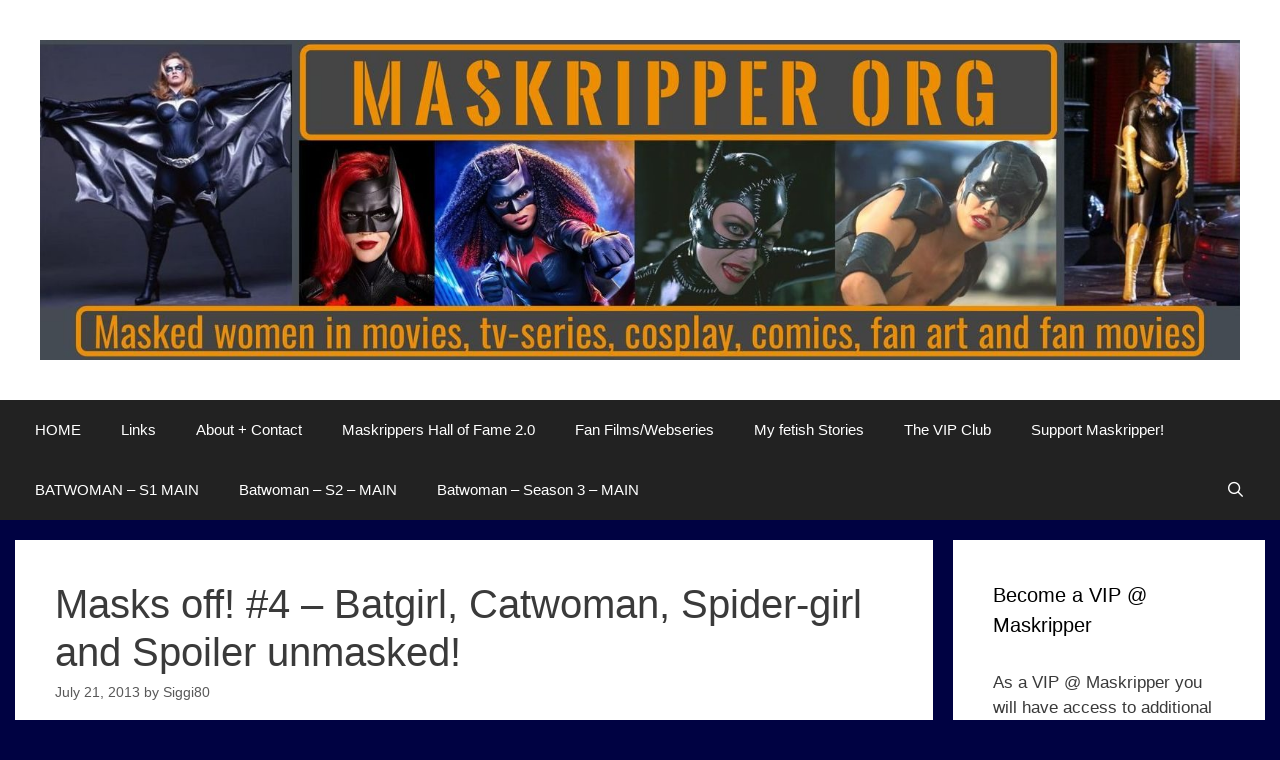

--- FILE ---
content_type: text/html; charset=UTF-8
request_url: https://maskripper.org/masks-off-4-batgirl-catwoman-spider-girl-and-spoiler-unmasked
body_size: 23757
content:
<!DOCTYPE html>
<html lang="en-US">
<head>
<meta charset="UTF-8">
<meta name='robots' content='index, follow, max-image-preview:large, max-snippet:-1, max-video-preview:-1' />
<meta name="viewport" content="width=device-width, initial-scale=1">
<!-- This site is optimized with the Yoast SEO plugin v26.7 - https://yoast.com/wordpress/plugins/seo/ -->
<title>Masks off! #4 - Batgirl, Catwoman, Spider-girl and Spoiler unmasked! - Maskripper Org</title>
<link rel="canonical" href="https://maskripper.org/masks-off-4-batgirl-catwoman-spider-girl-and-spoiler-unmasked" />
<meta property="og:locale" content="en_US" />
<meta property="og:type" content="article" />
<meta property="og:title" content="Masks off! #4 - Batgirl, Catwoman, Spider-girl and Spoiler unmasked! - Maskripper Org" />
<meta property="og:description" content="&#8230;or on the road to it. In this issue of &#8220;Masks off!&#8221;  it&#8217;s all about comic covers. Comic covers with some mask action to be precise 😉 (click to enlarge) Some great art, if you ask me! Especially the spoiler and spider-girl covers are great&#8230; Your opinion? (The catwoman pic is actually a preview cover ... Read more" />
<meta property="og:url" content="https://maskripper.org/masks-off-4-batgirl-catwoman-spider-girl-and-spoiler-unmasked" />
<meta property="og:site_name" content="Maskripper Org" />
<meta property="article:published_time" content="2013-07-21T11:13:19+00:00" />
<meta property="article:modified_time" content="2016-08-28T11:33:51+00:00" />
<meta property="og:image" content="https://maskripper.org/wp-content/uploads/2013/07/242-150x150.jpg" />
<meta name="author" content="Siggi80" />
<meta name="twitter:card" content="summary_large_image" />
<meta name="twitter:label1" content="Written by" />
<meta name="twitter:data1" content="Siggi80" />
<script type="application/ld+json" class="yoast-schema-graph">{"@context":"https://schema.org","@graph":[{"@type":"Article","@id":"https://maskripper.org/masks-off-4-batgirl-catwoman-spider-girl-and-spoiler-unmasked#article","isPartOf":{"@id":"https://maskripper.org/masks-off-4-batgirl-catwoman-spider-girl-and-spoiler-unmasked"},"author":{"name":"Siggi80","@id":"https://maskripper.org/#/schema/person/ddeb96480d0984384b71ffe82501e6c6"},"headline":"Masks off! #4 &#8211; Batgirl, Catwoman, Spider-girl and Spoiler unmasked!","datePublished":"2013-07-21T11:13:19+00:00","dateModified":"2016-08-28T11:33:51+00:00","mainEntityOfPage":{"@id":"https://maskripper.org/masks-off-4-batgirl-catwoman-spider-girl-and-spoiler-unmasked"},"wordCount":77,"commentCount":0,"keywords":["Batgirl","cassandra cain","Catwoman","cover","damaged mask","mask damage","mask rip","Masks","Spider-Girl","spoiler","Stephanie Brown","unmask","unmasked"],"articleSection":["Batgirl","Catwoman","Comic","Masks off","Spider-girl / Spider-woman","Spoiler"],"inLanguage":"en-US","potentialAction":[{"@type":"CommentAction","name":"Comment","target":["https://maskripper.org/masks-off-4-batgirl-catwoman-spider-girl-and-spoiler-unmasked#respond"]}]},{"@type":"WebPage","@id":"https://maskripper.org/masks-off-4-batgirl-catwoman-spider-girl-and-spoiler-unmasked","url":"https://maskripper.org/masks-off-4-batgirl-catwoman-spider-girl-and-spoiler-unmasked","name":"Masks off! #4 - Batgirl, Catwoman, Spider-girl and Spoiler unmasked! - Maskripper Org","isPartOf":{"@id":"https://maskripper.org/#website"},"datePublished":"2013-07-21T11:13:19+00:00","dateModified":"2016-08-28T11:33:51+00:00","author":{"@id":"https://maskripper.org/#/schema/person/ddeb96480d0984384b71ffe82501e6c6"},"breadcrumb":{"@id":"https://maskripper.org/masks-off-4-batgirl-catwoman-spider-girl-and-spoiler-unmasked#breadcrumb"},"inLanguage":"en-US","potentialAction":[{"@type":"ReadAction","target":["https://maskripper.org/masks-off-4-batgirl-catwoman-spider-girl-and-spoiler-unmasked"]}]},{"@type":"BreadcrumbList","@id":"https://maskripper.org/masks-off-4-batgirl-catwoman-spider-girl-and-spoiler-unmasked#breadcrumb","itemListElement":[{"@type":"ListItem","position":1,"name":"Home","item":"https://maskripper.org/"},{"@type":"ListItem","position":2,"name":"Masks off! #4 &#8211; Batgirl, Catwoman, Spider-girl and Spoiler unmasked!"}]},{"@type":"WebSite","@id":"https://maskripper.org/#website","url":"https://maskripper.org/","name":"Maskripper Org","description":"Masked women in movies, tv-series, cosplay, comics, fan art and fan movies – With villainesses and heroines like Catwoman, Batgirl, Batwoman, Black Scorpion and Spider-gwen. Unmaskings included!","potentialAction":[{"@type":"SearchAction","target":{"@type":"EntryPoint","urlTemplate":"https://maskripper.org/?s={search_term_string}"},"query-input":{"@type":"PropertyValueSpecification","valueRequired":true,"valueName":"search_term_string"}}],"inLanguage":"en-US"},{"@type":"Person","@id":"https://maskripper.org/#/schema/person/ddeb96480d0984384b71ffe82501e6c6","name":"Siggi80","image":{"@type":"ImageObject","inLanguage":"en-US","@id":"https://maskripper.org/#/schema/person/image/","url":"https://secure.gravatar.com/avatar/06a19234e02bd38d89abbc2f23cda1259dc223593b7970e2651c03438c7a450c?s=96&d=wavatar&r=g","contentUrl":"https://secure.gravatar.com/avatar/06a19234e02bd38d89abbc2f23cda1259dc223593b7970e2651c03438c7a450c?s=96&d=wavatar&r=g","caption":"Siggi80"}}]}</script>
<!-- / Yoast SEO plugin. -->
<link rel='dns-prefetch' href='//secure.gravatar.com' />
<link rel='dns-prefetch' href='//stats.wp.com' />
<link rel='dns-prefetch' href='//v0.wordpress.com' />
<link rel='dns-prefetch' href='//widgets.wp.com' />
<link rel='dns-prefetch' href='//s0.wp.com' />
<link rel='dns-prefetch' href='//0.gravatar.com' />
<link rel='dns-prefetch' href='//1.gravatar.com' />
<link rel='dns-prefetch' href='//2.gravatar.com' />
<link rel="alternate" type="application/rss+xml" title="Maskripper Org &raquo; Feed" href="https://maskripper.org/feed" />
<link rel="alternate" type="application/rss+xml" title="Maskripper Org &raquo; Comments Feed" href="https://maskripper.org/comments/feed" />
<link rel="alternate" type="application/rss+xml" title="Maskripper Org &raquo; Masks off! #4 &#8211; Batgirl, Catwoman, Spider-girl and Spoiler unmasked! Comments Feed" href="https://maskripper.org/masks-off-4-batgirl-catwoman-spider-girl-and-spoiler-unmasked/feed" />
<link rel="alternate" title="oEmbed (JSON)" type="application/json+oembed" href="https://maskripper.org/wp-json/oembed/1.0/embed?url=https%3A%2F%2Fmaskripper.org%2Fmasks-off-4-batgirl-catwoman-spider-girl-and-spoiler-unmasked" />
<link rel="alternate" title="oEmbed (XML)" type="text/xml+oembed" href="https://maskripper.org/wp-json/oembed/1.0/embed?url=https%3A%2F%2Fmaskripper.org%2Fmasks-off-4-batgirl-catwoman-spider-girl-and-spoiler-unmasked&#038;format=xml" />
<style id='wp-img-auto-sizes-contain-inline-css'>
img:is([sizes=auto i],[sizes^="auto," i]){contain-intrinsic-size:3000px 1500px}
/*# sourceURL=wp-img-auto-sizes-contain-inline-css */
</style>
<style id='wp-emoji-styles-inline-css'>
img.wp-smiley, img.emoji {
display: inline !important;
border: none !important;
box-shadow: none !important;
height: 1em !important;
width: 1em !important;
margin: 0 0.07em !important;
vertical-align: -0.1em !important;
background: none !important;
padding: 0 !important;
}
/*# sourceURL=wp-emoji-styles-inline-css */
</style>
<style id='wp-block-library-inline-css'>
:root{--wp-block-synced-color:#7a00df;--wp-block-synced-color--rgb:122,0,223;--wp-bound-block-color:var(--wp-block-synced-color);--wp-editor-canvas-background:#ddd;--wp-admin-theme-color:#007cba;--wp-admin-theme-color--rgb:0,124,186;--wp-admin-theme-color-darker-10:#006ba1;--wp-admin-theme-color-darker-10--rgb:0,107,160.5;--wp-admin-theme-color-darker-20:#005a87;--wp-admin-theme-color-darker-20--rgb:0,90,135;--wp-admin-border-width-focus:2px}@media (min-resolution:192dpi){:root{--wp-admin-border-width-focus:1.5px}}.wp-element-button{cursor:pointer}:root .has-very-light-gray-background-color{background-color:#eee}:root .has-very-dark-gray-background-color{background-color:#313131}:root .has-very-light-gray-color{color:#eee}:root .has-very-dark-gray-color{color:#313131}:root .has-vivid-green-cyan-to-vivid-cyan-blue-gradient-background{background:linear-gradient(135deg,#00d084,#0693e3)}:root .has-purple-crush-gradient-background{background:linear-gradient(135deg,#34e2e4,#4721fb 50%,#ab1dfe)}:root .has-hazy-dawn-gradient-background{background:linear-gradient(135deg,#faaca8,#dad0ec)}:root .has-subdued-olive-gradient-background{background:linear-gradient(135deg,#fafae1,#67a671)}:root .has-atomic-cream-gradient-background{background:linear-gradient(135deg,#fdd79a,#004a59)}:root .has-nightshade-gradient-background{background:linear-gradient(135deg,#330968,#31cdcf)}:root .has-midnight-gradient-background{background:linear-gradient(135deg,#020381,#2874fc)}:root{--wp--preset--font-size--normal:16px;--wp--preset--font-size--huge:42px}.has-regular-font-size{font-size:1em}.has-larger-font-size{font-size:2.625em}.has-normal-font-size{font-size:var(--wp--preset--font-size--normal)}.has-huge-font-size{font-size:var(--wp--preset--font-size--huge)}.has-text-align-center{text-align:center}.has-text-align-left{text-align:left}.has-text-align-right{text-align:right}.has-fit-text{white-space:nowrap!important}#end-resizable-editor-section{display:none}.aligncenter{clear:both}.items-justified-left{justify-content:flex-start}.items-justified-center{justify-content:center}.items-justified-right{justify-content:flex-end}.items-justified-space-between{justify-content:space-between}.screen-reader-text{border:0;clip-path:inset(50%);height:1px;margin:-1px;overflow:hidden;padding:0;position:absolute;width:1px;word-wrap:normal!important}.screen-reader-text:focus{background-color:#ddd;clip-path:none;color:#444;display:block;font-size:1em;height:auto;left:5px;line-height:normal;padding:15px 23px 14px;text-decoration:none;top:5px;width:auto;z-index:100000}html :where(.has-border-color){border-style:solid}html :where([style*=border-top-color]){border-top-style:solid}html :where([style*=border-right-color]){border-right-style:solid}html :where([style*=border-bottom-color]){border-bottom-style:solid}html :where([style*=border-left-color]){border-left-style:solid}html :where([style*=border-width]){border-style:solid}html :where([style*=border-top-width]){border-top-style:solid}html :where([style*=border-right-width]){border-right-style:solid}html :where([style*=border-bottom-width]){border-bottom-style:solid}html :where([style*=border-left-width]){border-left-style:solid}html :where(img[class*=wp-image-]){height:auto;max-width:100%}:where(figure){margin:0 0 1em}html :where(.is-position-sticky){--wp-admin--admin-bar--position-offset:var(--wp-admin--admin-bar--height,0px)}@media screen and (max-width:600px){html :where(.is-position-sticky){--wp-admin--admin-bar--position-offset:0px}}
/*# sourceURL=wp-block-library-inline-css */
</style><style id='global-styles-inline-css'>
:root{--wp--preset--aspect-ratio--square: 1;--wp--preset--aspect-ratio--4-3: 4/3;--wp--preset--aspect-ratio--3-4: 3/4;--wp--preset--aspect-ratio--3-2: 3/2;--wp--preset--aspect-ratio--2-3: 2/3;--wp--preset--aspect-ratio--16-9: 16/9;--wp--preset--aspect-ratio--9-16: 9/16;--wp--preset--color--black: #000000;--wp--preset--color--cyan-bluish-gray: #abb8c3;--wp--preset--color--white: #ffffff;--wp--preset--color--pale-pink: #f78da7;--wp--preset--color--vivid-red: #cf2e2e;--wp--preset--color--luminous-vivid-orange: #ff6900;--wp--preset--color--luminous-vivid-amber: #fcb900;--wp--preset--color--light-green-cyan: #7bdcb5;--wp--preset--color--vivid-green-cyan: #00d084;--wp--preset--color--pale-cyan-blue: #8ed1fc;--wp--preset--color--vivid-cyan-blue: #0693e3;--wp--preset--color--vivid-purple: #9b51e0;--wp--preset--color--contrast: var(--contrast);--wp--preset--color--contrast-2: var(--contrast-2);--wp--preset--color--contrast-3: var(--contrast-3);--wp--preset--color--base: var(--base);--wp--preset--color--base-2: var(--base-2);--wp--preset--color--base-3: var(--base-3);--wp--preset--color--accent: var(--accent);--wp--preset--gradient--vivid-cyan-blue-to-vivid-purple: linear-gradient(135deg,rgb(6,147,227) 0%,rgb(155,81,224) 100%);--wp--preset--gradient--light-green-cyan-to-vivid-green-cyan: linear-gradient(135deg,rgb(122,220,180) 0%,rgb(0,208,130) 100%);--wp--preset--gradient--luminous-vivid-amber-to-luminous-vivid-orange: linear-gradient(135deg,rgb(252,185,0) 0%,rgb(255,105,0) 100%);--wp--preset--gradient--luminous-vivid-orange-to-vivid-red: linear-gradient(135deg,rgb(255,105,0) 0%,rgb(207,46,46) 100%);--wp--preset--gradient--very-light-gray-to-cyan-bluish-gray: linear-gradient(135deg,rgb(238,238,238) 0%,rgb(169,184,195) 100%);--wp--preset--gradient--cool-to-warm-spectrum: linear-gradient(135deg,rgb(74,234,220) 0%,rgb(151,120,209) 20%,rgb(207,42,186) 40%,rgb(238,44,130) 60%,rgb(251,105,98) 80%,rgb(254,248,76) 100%);--wp--preset--gradient--blush-light-purple: linear-gradient(135deg,rgb(255,206,236) 0%,rgb(152,150,240) 100%);--wp--preset--gradient--blush-bordeaux: linear-gradient(135deg,rgb(254,205,165) 0%,rgb(254,45,45) 50%,rgb(107,0,62) 100%);--wp--preset--gradient--luminous-dusk: linear-gradient(135deg,rgb(255,203,112) 0%,rgb(199,81,192) 50%,rgb(65,88,208) 100%);--wp--preset--gradient--pale-ocean: linear-gradient(135deg,rgb(255,245,203) 0%,rgb(182,227,212) 50%,rgb(51,167,181) 100%);--wp--preset--gradient--electric-grass: linear-gradient(135deg,rgb(202,248,128) 0%,rgb(113,206,126) 100%);--wp--preset--gradient--midnight: linear-gradient(135deg,rgb(2,3,129) 0%,rgb(40,116,252) 100%);--wp--preset--font-size--small: 13px;--wp--preset--font-size--medium: 20px;--wp--preset--font-size--large: 36px;--wp--preset--font-size--x-large: 42px;--wp--preset--spacing--20: 0.44rem;--wp--preset--spacing--30: 0.67rem;--wp--preset--spacing--40: 1rem;--wp--preset--spacing--50: 1.5rem;--wp--preset--spacing--60: 2.25rem;--wp--preset--spacing--70: 3.38rem;--wp--preset--spacing--80: 5.06rem;--wp--preset--shadow--natural: 6px 6px 9px rgba(0, 0, 0, 0.2);--wp--preset--shadow--deep: 12px 12px 50px rgba(0, 0, 0, 0.4);--wp--preset--shadow--sharp: 6px 6px 0px rgba(0, 0, 0, 0.2);--wp--preset--shadow--outlined: 6px 6px 0px -3px rgb(255, 255, 255), 6px 6px rgb(0, 0, 0);--wp--preset--shadow--crisp: 6px 6px 0px rgb(0, 0, 0);}:where(.is-layout-flex){gap: 0.5em;}:where(.is-layout-grid){gap: 0.5em;}body .is-layout-flex{display: flex;}.is-layout-flex{flex-wrap: wrap;align-items: center;}.is-layout-flex > :is(*, div){margin: 0;}body .is-layout-grid{display: grid;}.is-layout-grid > :is(*, div){margin: 0;}:where(.wp-block-columns.is-layout-flex){gap: 2em;}:where(.wp-block-columns.is-layout-grid){gap: 2em;}:where(.wp-block-post-template.is-layout-flex){gap: 1.25em;}:where(.wp-block-post-template.is-layout-grid){gap: 1.25em;}.has-black-color{color: var(--wp--preset--color--black) !important;}.has-cyan-bluish-gray-color{color: var(--wp--preset--color--cyan-bluish-gray) !important;}.has-white-color{color: var(--wp--preset--color--white) !important;}.has-pale-pink-color{color: var(--wp--preset--color--pale-pink) !important;}.has-vivid-red-color{color: var(--wp--preset--color--vivid-red) !important;}.has-luminous-vivid-orange-color{color: var(--wp--preset--color--luminous-vivid-orange) !important;}.has-luminous-vivid-amber-color{color: var(--wp--preset--color--luminous-vivid-amber) !important;}.has-light-green-cyan-color{color: var(--wp--preset--color--light-green-cyan) !important;}.has-vivid-green-cyan-color{color: var(--wp--preset--color--vivid-green-cyan) !important;}.has-pale-cyan-blue-color{color: var(--wp--preset--color--pale-cyan-blue) !important;}.has-vivid-cyan-blue-color{color: var(--wp--preset--color--vivid-cyan-blue) !important;}.has-vivid-purple-color{color: var(--wp--preset--color--vivid-purple) !important;}.has-black-background-color{background-color: var(--wp--preset--color--black) !important;}.has-cyan-bluish-gray-background-color{background-color: var(--wp--preset--color--cyan-bluish-gray) !important;}.has-white-background-color{background-color: var(--wp--preset--color--white) !important;}.has-pale-pink-background-color{background-color: var(--wp--preset--color--pale-pink) !important;}.has-vivid-red-background-color{background-color: var(--wp--preset--color--vivid-red) !important;}.has-luminous-vivid-orange-background-color{background-color: var(--wp--preset--color--luminous-vivid-orange) !important;}.has-luminous-vivid-amber-background-color{background-color: var(--wp--preset--color--luminous-vivid-amber) !important;}.has-light-green-cyan-background-color{background-color: var(--wp--preset--color--light-green-cyan) !important;}.has-vivid-green-cyan-background-color{background-color: var(--wp--preset--color--vivid-green-cyan) !important;}.has-pale-cyan-blue-background-color{background-color: var(--wp--preset--color--pale-cyan-blue) !important;}.has-vivid-cyan-blue-background-color{background-color: var(--wp--preset--color--vivid-cyan-blue) !important;}.has-vivid-purple-background-color{background-color: var(--wp--preset--color--vivid-purple) !important;}.has-black-border-color{border-color: var(--wp--preset--color--black) !important;}.has-cyan-bluish-gray-border-color{border-color: var(--wp--preset--color--cyan-bluish-gray) !important;}.has-white-border-color{border-color: var(--wp--preset--color--white) !important;}.has-pale-pink-border-color{border-color: var(--wp--preset--color--pale-pink) !important;}.has-vivid-red-border-color{border-color: var(--wp--preset--color--vivid-red) !important;}.has-luminous-vivid-orange-border-color{border-color: var(--wp--preset--color--luminous-vivid-orange) !important;}.has-luminous-vivid-amber-border-color{border-color: var(--wp--preset--color--luminous-vivid-amber) !important;}.has-light-green-cyan-border-color{border-color: var(--wp--preset--color--light-green-cyan) !important;}.has-vivid-green-cyan-border-color{border-color: var(--wp--preset--color--vivid-green-cyan) !important;}.has-pale-cyan-blue-border-color{border-color: var(--wp--preset--color--pale-cyan-blue) !important;}.has-vivid-cyan-blue-border-color{border-color: var(--wp--preset--color--vivid-cyan-blue) !important;}.has-vivid-purple-border-color{border-color: var(--wp--preset--color--vivid-purple) !important;}.has-vivid-cyan-blue-to-vivid-purple-gradient-background{background: var(--wp--preset--gradient--vivid-cyan-blue-to-vivid-purple) !important;}.has-light-green-cyan-to-vivid-green-cyan-gradient-background{background: var(--wp--preset--gradient--light-green-cyan-to-vivid-green-cyan) !important;}.has-luminous-vivid-amber-to-luminous-vivid-orange-gradient-background{background: var(--wp--preset--gradient--luminous-vivid-amber-to-luminous-vivid-orange) !important;}.has-luminous-vivid-orange-to-vivid-red-gradient-background{background: var(--wp--preset--gradient--luminous-vivid-orange-to-vivid-red) !important;}.has-very-light-gray-to-cyan-bluish-gray-gradient-background{background: var(--wp--preset--gradient--very-light-gray-to-cyan-bluish-gray) !important;}.has-cool-to-warm-spectrum-gradient-background{background: var(--wp--preset--gradient--cool-to-warm-spectrum) !important;}.has-blush-light-purple-gradient-background{background: var(--wp--preset--gradient--blush-light-purple) !important;}.has-blush-bordeaux-gradient-background{background: var(--wp--preset--gradient--blush-bordeaux) !important;}.has-luminous-dusk-gradient-background{background: var(--wp--preset--gradient--luminous-dusk) !important;}.has-pale-ocean-gradient-background{background: var(--wp--preset--gradient--pale-ocean) !important;}.has-electric-grass-gradient-background{background: var(--wp--preset--gradient--electric-grass) !important;}.has-midnight-gradient-background{background: var(--wp--preset--gradient--midnight) !important;}.has-small-font-size{font-size: var(--wp--preset--font-size--small) !important;}.has-medium-font-size{font-size: var(--wp--preset--font-size--medium) !important;}.has-large-font-size{font-size: var(--wp--preset--font-size--large) !important;}.has-x-large-font-size{font-size: var(--wp--preset--font-size--x-large) !important;}
/*# sourceURL=global-styles-inline-css */
</style>
<style id='classic-theme-styles-inline-css'>
/*! This file is auto-generated */
.wp-block-button__link{color:#fff;background-color:#32373c;border-radius:9999px;box-shadow:none;text-decoration:none;padding:calc(.667em + 2px) calc(1.333em + 2px);font-size:1.125em}.wp-block-file__button{background:#32373c;color:#fff;text-decoration:none}
/*# sourceURL=/wp-includes/css/classic-themes.min.css */
</style>
<!-- <link rel='stylesheet' id='bwg_fonts-css' href='https://maskripper.org/wp-content/plugins/photo-gallery/css/bwg-fonts/fonts.css?ver=0.0.1' media='all' /> -->
<!-- <link rel='stylesheet' id='sumoselect-css' href='https://maskripper.org/wp-content/plugins/photo-gallery/css/sumoselect.min.css?ver=3.4.6' media='all' /> -->
<!-- <link rel='stylesheet' id='mCustomScrollbar-css' href='https://maskripper.org/wp-content/plugins/photo-gallery/css/jquery.mCustomScrollbar.min.css?ver=3.1.5' media='all' /> -->
<!-- <link rel='stylesheet' id='bwg_frontend-css' href='https://maskripper.org/wp-content/plugins/photo-gallery/css/styles.min.css?ver=1.8.35' media='all' /> -->
<!-- <link rel='stylesheet' id='generate-style-grid-css' href='https://maskripper.org/wp-content/themes/generatepress/assets/css/unsemantic-grid.min.css?ver=3.6.1' media='all' /> -->
<!-- <link rel='stylesheet' id='generate-style-css' href='https://maskripper.org/wp-content/themes/generatepress/assets/css/style.min.css?ver=3.6.1' media='all' /> -->
<link rel="stylesheet" type="text/css" href="//maskripper.org/wp-content/cache/wpfc-minified/m1ilo2i5/djcha.css" media="all"/>
<style id='generate-style-inline-css'>
body{background-color:#000242;color:#3a3a3a;}a{color:#1e73be;}a:visited{color:#201089;}a:hover, a:focus, a:active{color:#000000;}body .grid-container{max-width:1250px;}.wp-block-group__inner-container{max-width:1250px;margin-left:auto;margin-right:auto;}.site-header .header-image{width:1200px;}.generate-back-to-top{font-size:20px;border-radius:3px;position:fixed;bottom:30px;right:30px;line-height:40px;width:40px;text-align:center;z-index:10;transition:opacity 300ms ease-in-out;opacity:0.1;transform:translateY(1000px);}.generate-back-to-top__show{opacity:1;transform:translateY(0);}.navigation-search{position:absolute;left:-99999px;pointer-events:none;visibility:hidden;z-index:20;width:100%;top:0;transition:opacity 100ms ease-in-out;opacity:0;}.navigation-search.nav-search-active{left:0;right:0;pointer-events:auto;visibility:visible;opacity:1;}.navigation-search input[type="search"]{outline:0;border:0;vertical-align:bottom;line-height:1;opacity:0.9;width:100%;z-index:20;border-radius:0;-webkit-appearance:none;height:60px;}.navigation-search input::-ms-clear{display:none;width:0;height:0;}.navigation-search input::-ms-reveal{display:none;width:0;height:0;}.navigation-search input::-webkit-search-decoration, .navigation-search input::-webkit-search-cancel-button, .navigation-search input::-webkit-search-results-button, .navigation-search input::-webkit-search-results-decoration{display:none;}.main-navigation li.search-item{z-index:21;}li.search-item.active{transition:opacity 100ms ease-in-out;}.nav-left-sidebar .main-navigation li.search-item.active,.nav-right-sidebar .main-navigation li.search-item.active{width:auto;display:inline-block;float:right;}.gen-sidebar-nav .navigation-search{top:auto;bottom:0;}:root{--contrast:#222222;--contrast-2:#575760;--contrast-3:#b2b2be;--base:#f0f0f0;--base-2:#f7f8f9;--base-3:#ffffff;--accent:#1e73be;}:root .has-contrast-color{color:var(--contrast);}:root .has-contrast-background-color{background-color:var(--contrast);}:root .has-contrast-2-color{color:var(--contrast-2);}:root .has-contrast-2-background-color{background-color:var(--contrast-2);}:root .has-contrast-3-color{color:var(--contrast-3);}:root .has-contrast-3-background-color{background-color:var(--contrast-3);}:root .has-base-color{color:var(--base);}:root .has-base-background-color{background-color:var(--base);}:root .has-base-2-color{color:var(--base-2);}:root .has-base-2-background-color{background-color:var(--base-2);}:root .has-base-3-color{color:var(--base-3);}:root .has-base-3-background-color{background-color:var(--base-3);}:root .has-accent-color{color:var(--accent);}:root .has-accent-background-color{background-color:var(--accent);}body, button, input, select, textarea{font-family:Trebuchet MS, Helvetica, sans-serif;font-size:16px;}body{line-height:1.5;}.entry-content > [class*="wp-block-"]:not(:last-child):not(.wp-block-heading){margin-bottom:1.5em;}.main-title{font-size:45px;}.main-navigation .main-nav ul ul li a{font-size:14px;}.sidebar .widget, .footer-widgets .widget{font-size:17px;}h1{font-weight:300;font-size:40px;}h2{font-weight:300;font-size:30px;}h3{font-size:20px;}h4{font-size:inherit;}h5{font-size:inherit;}@media (max-width:768px){.main-title{font-size:30px;}h1{font-size:30px;}h2{font-size:25px;}}.top-bar{background-color:#636363;color:#ffffff;}.top-bar a{color:#ffffff;}.top-bar a:hover{color:#303030;}.site-header{background-color:#ffffff;color:#3a3a3a;}.site-header a{color:#3a3a3a;}.main-title a,.main-title a:hover{color:#222222;}.site-description{color:#757575;}.main-navigation,.main-navigation ul ul{background-color:#222222;}.main-navigation .main-nav ul li a, .main-navigation .menu-toggle, .main-navigation .menu-bar-items{color:#ffffff;}.main-navigation .main-nav ul li:not([class*="current-menu-"]):hover > a, .main-navigation .main-nav ul li:not([class*="current-menu-"]):focus > a, .main-navigation .main-nav ul li.sfHover:not([class*="current-menu-"]) > a, .main-navigation .menu-bar-item:hover > a, .main-navigation .menu-bar-item.sfHover > a{color:#ffffff;background-color:#3f3f3f;}button.menu-toggle:hover,button.menu-toggle:focus,.main-navigation .mobile-bar-items a,.main-navigation .mobile-bar-items a:hover,.main-navigation .mobile-bar-items a:focus{color:#ffffff;}.main-navigation .main-nav ul li[class*="current-menu-"] > a{color:#ffffff;background-color:#3f3f3f;}.navigation-search input[type="search"],.navigation-search input[type="search"]:active, .navigation-search input[type="search"]:focus, .main-navigation .main-nav ul li.search-item.active > a, .main-navigation .menu-bar-items .search-item.active > a{color:#ffffff;background-color:#3f3f3f;}.main-navigation ul ul{background-color:#3f3f3f;}.main-navigation .main-nav ul ul li a{color:#ffffff;}.main-navigation .main-nav ul ul li:not([class*="current-menu-"]):hover > a,.main-navigation .main-nav ul ul li:not([class*="current-menu-"]):focus > a, .main-navigation .main-nav ul ul li.sfHover:not([class*="current-menu-"]) > a{color:#ffffff;background-color:#4f4f4f;}.main-navigation .main-nav ul ul li[class*="current-menu-"] > a{color:#ffffff;background-color:#4f4f4f;}.separate-containers .inside-article, .separate-containers .comments-area, .separate-containers .page-header, .one-container .container, .separate-containers .paging-navigation, .inside-page-header{background-color:#ffffff;}.entry-meta{color:#595959;}.entry-meta a{color:#595959;}.entry-meta a:hover{color:#1e73be;}.sidebar .widget{background-color:#ffffff;}.sidebar .widget .widget-title{color:#000000;}.footer-widgets{background-color:#ffffff;}.footer-widgets .widget-title{color:#000000;}.site-info{color:#ffffff;background-color:#222222;}.site-info a{color:#ffffff;}.site-info a:hover{color:#606060;}.footer-bar .widget_nav_menu .current-menu-item a{color:#606060;}input[type="text"],input[type="email"],input[type="url"],input[type="password"],input[type="search"],input[type="tel"],input[type="number"],textarea,select{color:#666666;background-color:#fafafa;border-color:#cccccc;}input[type="text"]:focus,input[type="email"]:focus,input[type="url"]:focus,input[type="password"]:focus,input[type="search"]:focus,input[type="tel"]:focus,input[type="number"]:focus,textarea:focus,select:focus{color:#666666;background-color:#ffffff;border-color:#bfbfbf;}button,html input[type="button"],input[type="reset"],input[type="submit"],a.button,a.wp-block-button__link:not(.has-background){color:#ffffff;background-color:#666666;}button:hover,html input[type="button"]:hover,input[type="reset"]:hover,input[type="submit"]:hover,a.button:hover,button:focus,html input[type="button"]:focus,input[type="reset"]:focus,input[type="submit"]:focus,a.button:focus,a.wp-block-button__link:not(.has-background):active,a.wp-block-button__link:not(.has-background):focus,a.wp-block-button__link:not(.has-background):hover{color:#ffffff;background-color:#3f3f3f;}a.generate-back-to-top{background-color:rgba( 0,0,0,0.4 );color:#ffffff;}a.generate-back-to-top:hover,a.generate-back-to-top:focus{background-color:rgba( 0,0,0,0.6 );color:#ffffff;}:root{--gp-search-modal-bg-color:var(--base-3);--gp-search-modal-text-color:var(--contrast);--gp-search-modal-overlay-bg-color:rgba(0,0,0,0.2);}@media (max-width:768px){.main-navigation .menu-bar-item:hover > a, .main-navigation .menu-bar-item.sfHover > a{background:none;color:#ffffff;}}.inside-top-bar{padding:10px;}.inside-header{padding:40px;}.site-main .wp-block-group__inner-container{padding:40px;}.entry-content .alignwide, body:not(.no-sidebar) .entry-content .alignfull{margin-left:-40px;width:calc(100% + 80px);max-width:calc(100% + 80px);}.rtl .menu-item-has-children .dropdown-menu-toggle{padding-left:20px;}.rtl .main-navigation .main-nav ul li.menu-item-has-children > a{padding-right:20px;}.site-info{padding:20px;}@media (max-width:768px){.separate-containers .inside-article, .separate-containers .comments-area, .separate-containers .page-header, .separate-containers .paging-navigation, .one-container .site-content, .inside-page-header{padding:30px;}.site-main .wp-block-group__inner-container{padding:30px;}.site-info{padding-right:10px;padding-left:10px;}.entry-content .alignwide, body:not(.no-sidebar) .entry-content .alignfull{margin-left:-30px;width:calc(100% + 60px);max-width:calc(100% + 60px);}}.one-container .sidebar .widget{padding:0px;}@media (max-width:768px){.main-navigation .menu-toggle,.main-navigation .mobile-bar-items,.sidebar-nav-mobile:not(#sticky-placeholder){display:block;}.main-navigation ul,.gen-sidebar-nav{display:none;}[class*="nav-float-"] .site-header .inside-header > *{float:none;clear:both;}}
/*# sourceURL=generate-style-inline-css */
</style>
<!-- <link rel='stylesheet' id='generate-mobile-style-css' href='https://maskripper.org/wp-content/themes/generatepress/assets/css/mobile.min.css?ver=3.6.1' media='all' /> -->
<!-- <link rel='stylesheet' id='generate-font-icons-css' href='https://maskripper.org/wp-content/themes/generatepress/assets/css/components/font-icons.min.css?ver=3.6.1' media='all' /> -->
<!-- <link rel='stylesheet' id='font-awesome-css' href='https://maskripper.org/wp-content/themes/generatepress/assets/css/components/font-awesome.min.css?ver=4.7' media='all' /> -->
<!-- <link rel='stylesheet' id='jetpack_likes-css' href='https://maskripper.org/wp-content/plugins/jetpack/modules/likes/style.css?ver=15.4' media='all' /> -->
<!-- <link rel='stylesheet' id='jetpack-subscriptions-css' href='https://maskripper.org/wp-content/plugins/jetpack/_inc/build/subscriptions/subscriptions.min.css?ver=15.4' media='all' /> -->
<link rel="stylesheet" type="text/css" href="//maskripper.org/wp-content/cache/wpfc-minified/jpa1x332/djcha.css" media="all"/>
<style id='jetpack_facebook_likebox-inline-css'>
.widget_facebook_likebox {
overflow: hidden;
}
/*# sourceURL=https://maskripper.org/wp-content/plugins/jetpack/modules/widgets/facebook-likebox/style.css */
</style>
<!-- <link rel='stylesheet' id='wp-pagenavi-css' href='https://maskripper.org/wp-content/plugins/wp-pagenavi/pagenavi-css.css?ver=2.70' media='all' /> -->
<!-- <link rel='stylesheet' id='__EPYT__style-css' href='https://maskripper.org/wp-content/plugins/youtube-embed-plus/styles/ytprefs.min.css?ver=14.2.4' media='all' /> -->
<link rel="stylesheet" type="text/css" href="//maskripper.org/wp-content/cache/wpfc-minified/k9b0gfol/djcha.css" media="all"/>
<style id='__EPYT__style-inline-css'>
.epyt-gallery-thumb {
width: 33.333%;
}
/*# sourceURL=__EPYT__style-inline-css */
</style>
<script src="https://maskripper.org/wp-includes/js/jquery/jquery.min.js?ver=3.7.1" id="jquery-core-js"></script>
<script src="https://maskripper.org/wp-includes/js/jquery/jquery-migrate.min.js?ver=3.4.1" id="jquery-migrate-js"></script>
<script src="https://maskripper.org/wp-content/plugins/photo-gallery/js/jquery.sumoselect.min.js?ver=3.4.6" id="sumoselect-js"></script>
<script src="https://maskripper.org/wp-content/plugins/photo-gallery/js/tocca.min.js?ver=2.0.9" id="bwg_mobile-js"></script>
<script src="https://maskripper.org/wp-content/plugins/photo-gallery/js/jquery.mCustomScrollbar.concat.min.js?ver=3.1.5" id="mCustomScrollbar-js"></script>
<script src="https://maskripper.org/wp-content/plugins/photo-gallery/js/jquery.fullscreen.min.js?ver=0.6.0" id="jquery-fullscreen-js"></script>
<script id="bwg_frontend-js-extra">
var bwg_objectsL10n = {"bwg_field_required":"field is required.","bwg_mail_validation":"This is not a valid email address.","bwg_search_result":"There are no images matching your search.","bwg_select_tag":"Select Tag","bwg_order_by":"Order By","bwg_search":"Search","bwg_show_ecommerce":"Show Ecommerce","bwg_hide_ecommerce":"Hide Ecommerce","bwg_show_comments":"Show Comments","bwg_hide_comments":"Hide Comments","bwg_restore":"Restore","bwg_maximize":"Maximize","bwg_fullscreen":"Fullscreen","bwg_exit_fullscreen":"Exit Fullscreen","bwg_search_tag":"SEARCH...","bwg_tag_no_match":"No tags found","bwg_all_tags_selected":"All tags selected","bwg_tags_selected":"tags selected","play":"Play","pause":"Pause","is_pro":"","bwg_play":"Play","bwg_pause":"Pause","bwg_hide_info":"Hide info","bwg_show_info":"Show info","bwg_hide_rating":"Hide rating","bwg_show_rating":"Show rating","ok":"Ok","cancel":"Cancel","select_all":"Select all","lazy_load":"0","lazy_loader":"https://maskripper.org/wp-content/plugins/photo-gallery/images/ajax_loader.png","front_ajax":"0","bwg_tag_see_all":"see all tags","bwg_tag_see_less":"see less tags"};
//# sourceURL=bwg_frontend-js-extra
</script>
<script src="https://maskripper.org/wp-content/plugins/photo-gallery/js/scripts.min.js?ver=1.8.35" id="bwg_frontend-js"></script>
<script id="__ytprefs__-js-extra">
var _EPYT_ = {"ajaxurl":"https://maskripper.org/wp-admin/admin-ajax.php","security":"d9c1d20263","gallery_scrolloffset":"20","eppathtoscripts":"https://maskripper.org/wp-content/plugins/youtube-embed-plus/scripts/","eppath":"https://maskripper.org/wp-content/plugins/youtube-embed-plus/","epresponsiveselector":"[\"iframe.__youtube_prefs_widget__\"]","epdovol":"1","version":"14.2.4","evselector":"iframe.__youtube_prefs__[src], iframe[src*=\"youtube.com/embed/\"], iframe[src*=\"youtube-nocookie.com/embed/\"]","ajax_compat":"","maxres_facade":"eager","ytapi_load":"light","pause_others":"","stopMobileBuffer":"1","facade_mode":"","not_live_on_channel":""};
//# sourceURL=__ytprefs__-js-extra
</script>
<script src="https://maskripper.org/wp-content/plugins/youtube-embed-plus/scripts/ytprefs.min.js?ver=14.2.4" id="__ytprefs__-js"></script>
<link rel="https://api.w.org/" href="https://maskripper.org/wp-json/" /><link rel="alternate" title="JSON" type="application/json" href="https://maskripper.org/wp-json/wp/v2/posts/196" /><link rel="EditURI" type="application/rsd+xml" title="RSD" href="https://maskripper.org/xmlrpc.php?rsd" />
<meta name="generator" content="WordPress 6.9" />
<link rel='shortlink' href='https://wp.me/p7MMUl-3a' />
<style>img#wpstats{display:none}</style>
<link rel="pingback" href="https://maskripper.org/xmlrpc.php">
<style>.recentcomments a{display:inline !important;padding:0 !important;margin:0 !important;}</style><link rel="icon" href="https://maskripper.org/wp-content/uploads/2016/07/cropped-batgirl_cover_maskripper-32x32.jpg" sizes="32x32" />
<link rel="icon" href="https://maskripper.org/wp-content/uploads/2016/07/cropped-batgirl_cover_maskripper-192x192.jpg" sizes="192x192" />
<link rel="apple-touch-icon" href="https://maskripper.org/wp-content/uploads/2016/07/cropped-batgirl_cover_maskripper-180x180.jpg" />
<meta name="msapplication-TileImage" content="https://maskripper.org/wp-content/uploads/2016/07/cropped-batgirl_cover_maskripper-270x270.jpg" />
<style type="text/css">
.paypal-donations { text-align: center !important }
</style>
<!-- <link rel='stylesheet' id='jetpack-top-posts-widget-css' href='https://maskripper.org/wp-content/plugins/jetpack/modules/widgets/top-posts/style.css?ver=20141013' media='all' /> -->
<link rel="stylesheet" type="text/css" href="//maskripper.org/wp-content/cache/wpfc-minified/npj8kf6/djcha.css" media="all"/>
</head>
<body class="wp-singular post-template-default single single-post postid-196 single-format-standard wp-custom-logo wp-embed-responsive wp-theme-generatepress right-sidebar nav-below-header separate-containers fluid-header active-footer-widgets-1 nav-search-enabled nav-aligned-left header-aligned-left dropdown-hover" itemtype="https://schema.org/Blog" itemscope>
<a class="screen-reader-text skip-link" href="#content" title="Skip to content">Skip to content</a>		<header class="site-header" id="masthead" aria-label="Site"  itemtype="https://schema.org/WPHeader" itemscope>
<div class="inside-header grid-container grid-parent">
<div class="header-widget">
<aside id="text-6" class="widget inner-padding widget_text">			<div class="textwidget"><script type="text/javascript">
var infolinks_pid = 2855406;
var infolinks_wsid = 1;
</script>
<script type="text/javascript" src="//resources.infolinks.com/js/infolinks_main.js"></script></div>
</aside>			</div>
<div class="site-logo">
<a href="https://maskripper.org/" rel="home">
<img  class="header-image is-logo-image" alt="Maskripper Org" src="https://maskripper.org/wp-content/uploads/2021/10/cropped-Maskripper_Blog2.jpg" />
</a>
</div>			</div>
</header>
<nav class="main-navigation sub-menu-right" id="site-navigation" aria-label="Primary"  itemtype="https://schema.org/SiteNavigationElement" itemscope>
<div class="inside-navigation grid-container grid-parent">
<form method="get" class="search-form navigation-search" action="https://maskripper.org/">
<input type="search" class="search-field" value="" name="s" title="Search" />
</form>		<div class="mobile-bar-items">
<span class="search-item">
<a aria-label="Open Search Bar" href="#">
</a>
</span>
</div>
<button class="menu-toggle" aria-controls="primary-menu" aria-expanded="false">
<span class="mobile-menu">Menu</span>				</button>
<div id="primary-menu" class="main-nav"><ul id="menu-menu1" class=" menu sf-menu"><li id="menu-item-3495" class="menu-item menu-item-type-custom menu-item-object-custom menu-item-home menu-item-3495"><a href="https://maskripper.org">HOME</a></li>
<li id="menu-item-3493" class="menu-item menu-item-type-post_type menu-item-object-page menu-item-3493"><a href="https://maskripper.org/links">Links</a></li>
<li id="menu-item-3494" class="menu-item menu-item-type-post_type menu-item-object-page menu-item-3494"><a href="https://maskripper.org/contact">About + Contact</a></li>
<li id="menu-item-3491" class="menu-item menu-item-type-post_type menu-item-object-page menu-item-3491"><a href="https://maskripper.org/maskrippers-hall-of-fame">Maskrippers Hall of Fame 2.0</a></li>
<li id="menu-item-5389" class="menu-item menu-item-type-post_type menu-item-object-page menu-item-5389"><a href="https://maskripper.org/fan-films-with-masked-heroines">Fan Films/Webseries</a></li>
<li id="menu-item-8273" class="menu-item menu-item-type-post_type menu-item-object-page menu-item-8273"><a href="https://maskripper.org/my-fetish-stories">My fetish Stories</a></li>
<li id="menu-item-4061" class="menu-item menu-item-type-post_type menu-item-object-page menu-item-4061"><a href="https://maskripper.org/the-vip-club-entry-site">The VIP Club</a></li>
<li id="menu-item-4153" class="menu-item menu-item-type-post_type menu-item-object-page menu-item-4153"><a href="https://maskripper.org/support-maskripper">Support Maskripper!</a></li>
<li id="menu-item-8515" class="menu-item menu-item-type-post_type menu-item-object-page menu-item-8515"><a href="https://maskripper.org/batwoman-season-1">BATWOMAN – S1 MAIN</a></li>
<li id="menu-item-16561" class="menu-item menu-item-type-post_type menu-item-object-page menu-item-16561"><a href="https://maskripper.org/batwoman-season-2-ep-1-6">Batwoman – S2 – MAIN</a></li>
<li id="menu-item-16562" class="menu-item menu-item-type-post_type menu-item-object-page menu-item-16562"><a href="https://maskripper.org/batwoman-season-3-main-ep-1-7">Batwoman – Season 3 – MAIN</a></li>
<li class="search-item menu-item-align-right"><a aria-label="Open Search Bar" href="#"></a></li></ul></div>			</div>
</nav>
<div class="site grid-container container hfeed grid-parent" id="page">
<div class="site-content" id="content">
<div class="content-area grid-parent mobile-grid-100 grid-75 tablet-grid-75" id="primary">
<main class="site-main" id="main">
<article id="post-196" class="post-196 post type-post status-publish format-standard hentry category-batgirl category-catwoman category-comic category-masks-off category-spider-girl-spider-woman category-spoiler-2 tag-batgirl tag-cassandra-cain tag-catwoman tag-cover tag-damaged-mask tag-mask-damage tag-mask-rip tag-masks tag-spider-girl tag-spoiler tag-stephanie-brown tag-unmask tag-unmasked" itemtype="https://schema.org/CreativeWork" itemscope>
<div class="inside-article">
<header class="entry-header">
<h1 class="entry-title" itemprop="headline">Masks off! #4 &#8211; Batgirl, Catwoman, Spider-girl and Spoiler unmasked!</h1>		<div class="entry-meta">
<span class="posted-on"><time class="updated" datetime="2016-08-28T13:33:51+02:00" itemprop="dateModified">August 28, 2016</time><time class="entry-date published" datetime="2013-07-21T13:13:19+02:00" itemprop="datePublished">July 21, 2013</time></span> <span class="byline">by <span class="author vcard" itemprop="author" itemtype="https://schema.org/Person" itemscope><a class="url fn n" href="https://maskripper.org/author/siggi80" title="View all posts by Siggi80" rel="author" itemprop="url"><span class="author-name" itemprop="name">Siggi80</span></a></span></span> 		</div>
</header>
<div class="entry-content" itemprop="text">
<p>&#8230;or on the road to it.</p>
<p>In this issue of &#8220;Masks off!&#8221;  it&#8217;s all about comic covers. Comic covers with some mask action to be precise 😉</p>
<div id='gallery-1' class='gallery galleryid-196 gallery-columns-4 gallery-size-thumbnail'><figure class='gallery-item'>
<div class='gallery-icon portrait'>
<a href='https://maskripper.org/wp-content/uploads/2013/07/242.jpg'><img decoding="async" width="150" height="150" src="https://maskripper.org/wp-content/uploads/2013/07/242-150x150.jpg" class="attachment-thumbnail size-thumbnail" alt="Catwoman unmasks herself" /></a>
</div></figure><figure class='gallery-item'>
<div class='gallery-icon portrait'>
<a href='https://maskripper.org/wp-content/uploads/2013/07/front-cover.jpg'><img decoding="async" width="150" height="150" src="https://maskripper.org/wp-content/uploads/2013/07/front-cover-150x150.jpg" class="attachment-thumbnail size-thumbnail" alt="Batgirl - ripped mask and suit" /></a>
</div></figure><figure class='gallery-item'>
<div class='gallery-icon portrait'>
<a href='https://maskripper.org/wp-content/uploads/2013/07/robin_174_spoiler_cover_mask.png'><img decoding="async" width="150" height="150" src="https://maskripper.org/wp-content/uploads/2013/07/robin_174_spoiler_cover_mask-150x150.png" class="attachment-thumbnail size-thumbnail" alt="Spoiler unmasks herself" /></a>
</div></figure><figure class='gallery-item'>
<div class='gallery-icon portrait'>
<a href='https://maskripper.org/wp-content/uploads/2013/07/spidergirl_amazingsp_29_maskrip.jpg'><img loading="lazy" decoding="async" width="150" height="150" src="https://maskripper.org/wp-content/uploads/2013/07/spidergirl_amazingsp_29_maskrip-150x150.jpg" class="attachment-thumbnail size-thumbnail" alt="Spider-Woman ripped mask" /></a>
</div></figure>
</div>
<h3 style="text-align: center;"><span style="color: #0000ff;">(click to enlarge)</span></h3>
<p>Some great art, if you ask me! Especially the spoiler and spider-girl covers are great&#8230; Your opinion?</p>
<p>(The catwoman pic is actually a preview cover for the issue, not the cover itself)</p>
</div>
<footer class="entry-meta" aria-label="Entry meta">
<span class="cat-links"><span class="screen-reader-text">Categories </span><a href="https://maskripper.org/category/batgirl" rel="category tag">Batgirl</a>, <a href="https://maskripper.org/category/catwoman" rel="category tag">Catwoman</a>, <a href="https://maskripper.org/category/comic" rel="category tag">Comic</a>, <a href="https://maskripper.org/category/masks-off" rel="category tag">Masks off</a>, <a href="https://maskripper.org/category/spider-girl-spider-woman" rel="category tag">Spider-girl / Spider-woman</a>, <a href="https://maskripper.org/category/spoiler-2" rel="category tag">Spoiler</a></span> <span class="tags-links"><span class="screen-reader-text">Tags </span><a href="https://maskripper.org/tag/batgirl" rel="tag">Batgirl</a>, <a href="https://maskripper.org/tag/cassandra-cain" rel="tag">cassandra cain</a>, <a href="https://maskripper.org/tag/catwoman" rel="tag">Catwoman</a>, <a href="https://maskripper.org/tag/cover" rel="tag">cover</a>, <a href="https://maskripper.org/tag/damaged-mask" rel="tag">damaged mask</a>, <a href="https://maskripper.org/tag/mask-damage" rel="tag">mask damage</a>, <a href="https://maskripper.org/tag/mask-rip" rel="tag">mask rip</a>, <a href="https://maskripper.org/tag/masks" rel="tag">Masks</a>, <a href="https://maskripper.org/tag/spider-girl" rel="tag">Spider-Girl</a>, <a href="https://maskripper.org/tag/spoiler" rel="tag">spoiler</a>, <a href="https://maskripper.org/tag/stephanie-brown" rel="tag">Stephanie Brown</a>, <a href="https://maskripper.org/tag/unmask" rel="tag">unmask</a>, <a href="https://maskripper.org/tag/unmasked" rel="tag">unmasked</a></span> 		<nav id="nav-below" class="post-navigation" aria-label="Posts">
<div class="nav-previous"><span class="prev"><a href="https://maskripper.org/sexy-masked-female-burglar-stops-by-for-a-visit" rel="prev">Sexy, masked female burglar stops by for a visit</a></span></div><div class="nav-next"><span class="next"><a href="https://maskripper.org/catwoman-cosplays" rel="next">Catwoman &#8211; Cosplay #1</a></span></div>		</nav>
</footer>
</div>
</article>
<div class="comments-area">
<div id="comments">
<div id="respond" class="comment-respond">
<h3 id="reply-title" class="comment-reply-title">Leave a Comment <small><a rel="nofollow" id="cancel-comment-reply-link" href="/masks-off-4-batgirl-catwoman-spider-girl-and-spoiler-unmasked#respond" style="display:none;">Cancel reply</a></small></h3><form action="https://maskripper.org/wp-comments-post.php" method="post" id="commentform" class="comment-form"><p class="comment-form-comment"><label for="comment" class="screen-reader-text">Comment</label><textarea id="comment" name="comment" cols="45" rows="8" required></textarea></p><label for="author" class="screen-reader-text">Name</label><input placeholder="Name *" id="author" name="author" type="text" value="" size="30" required />
<label for="email" class="screen-reader-text">Email</label><input placeholder="Email *" id="email" name="email" type="email" value="" size="30" required />
<label for="url" class="screen-reader-text">Website</label><input placeholder="Website" id="url" name="url" type="url" value="" size="30" />
<p class="comment-subscription-form"><input type="checkbox" name="subscribe_comments" id="subscribe_comments" value="subscribe" style="width: auto; -moz-appearance: checkbox; -webkit-appearance: checkbox;" /> <label class="subscribe-label" id="subscribe-label" for="subscribe_comments">Notify me of follow-up comments by email.</label></p><p class="comment-subscription-form"><input type="checkbox" name="subscribe_blog" id="subscribe_blog" value="subscribe" style="width: auto; -moz-appearance: checkbox; -webkit-appearance: checkbox;" /> <label class="subscribe-label" id="subscribe-blog-label" for="subscribe_blog">Notify me of new posts by email.</label></p><p class="form-submit"><input name="submit" type="submit" id="submit" class="submit" value="Post Comment" /> <input type='hidden' name='comment_post_ID' value='196' id='comment_post_ID' />
<input type='hidden' name='comment_parent' id='comment_parent' value='0' />
</p><p style="display: none;"><input type="hidden" id="akismet_comment_nonce" name="akismet_comment_nonce" value="ecf6b7c08a" /></p><p style="display: none !important;" class="akismet-fields-container" data-prefix="ak_"><label>&#916;<textarea name="ak_hp_textarea" cols="45" rows="8" maxlength="100"></textarea></label><input type="hidden" id="ak_js_1" name="ak_js" value="63"/><script>document.getElementById( "ak_js_1" ).setAttribute( "value", ( new Date() ).getTime() );</script></p></form>	</div><!-- #respond -->
<p class="akismet_comment_form_privacy_notice">This site uses Akismet to reduce spam. <a href="https://akismet.com/privacy/" target="_blank" rel="nofollow noopener">Learn how your comment data is processed.</a></p>
</div><!-- #comments -->
</div>
</main>
</div>
<div class="widget-area sidebar is-right-sidebar grid-25 tablet-grid-25 grid-parent" id="right-sidebar">
<div class="inside-right-sidebar">
<aside id="text-9" class="widget inner-padding widget_text"><h2 class="widget-title">Become a VIP @ Maskripper</h2>			<div class="textwidget"><p>As a VIP @ Maskripper you will have access to additional videos every month!</p>
<p>Videos that won&#8217;t be on the blog 😉</p>
<p>Also you get access to my self-written stories Maskripper fetish stories (3 right now &#8211; 2 with at least 15 pages each, and one with 8 pages)</p>
<p>And your donation keeps my motivation up to run this blog 🙂</p>
<p>Become a <a href="https://maskripper.org/the-vip-club-entry-site">VIP @ Maskripper!</a></p>
<p>Paypal, credits cards or amazon gift certificates (.de , co.uk or com) are the available options to donate!</p>
</div>
</aside><aside id="text-3" class="widget inner-padding widget_text"><h2 class="widget-title">The Maskripper</h2>			<div class="textwidget"><p>Welcome to my little blog!<br />
It's all about: <b>Masks!</b><br />
...and the women behind them.</p>
<p>What will be offered?<br />
<b>Sexy superheroines!<br />
Unmaskings!<br />
Hot Villainesses!<br />
Attempted Unmaskings!<br />
Sneaky masked female thieves!<br />
Maskrips! </b><br />
and much more!</p>
<p>Questions? Remarks?<br />
Feel free to <a target="_blank" href="https://maskripper.org/contact/"> contact me! </a><br />
And you are welcome to <b>leave a comment</b> (click on "comment" at the bottom of the post)!</p>
<p><b>How to navigate?</b><br />
The latest 15 posts can be watched on the first/main page.<br />
More pages are available if you scroll down.<br />
And you can use the "Category" window and the archives.<br />
If you <b>don't wanna miss</b> anything...<br />
hit the "follow" button on the bottom of the right sidebar!<br />
And now: Enjoy the site!</p>
</div>
</aside><aside id="text-10" class="widget inner-padding widget_text"><h2 class="widget-title">Maskripper&#8217;s Youtube Channel</h2>			<div class="textwidget"><p><strong>Please subscribe</strong> to Maskripper&#8217;s Youtube channel!</p>
<p><a href="https://www.youtube.com/c/MaskripperOrg" target="_blank" rel="noopener"><img loading="lazy" decoding="async" class="aligncenter wp-image-5211 size-medium" src="https://maskripper.org/wp-content/uploads/2018/05/Titelbild-600x120.jpg" alt="" width="600" height="120" srcset="https://maskripper.org/wp-content/uploads/2018/05/Titelbild-600x120.jpg 600w, https://maskripper.org/wp-content/uploads/2018/05/Titelbild-768x154.jpg 768w, https://maskripper.org/wp-content/uploads/2018/05/Titelbild-1024x205.jpg 1024w, https://maskripper.org/wp-content/uploads/2018/05/Titelbild.jpg 1750w" sizes="auto, (max-width: 600px) 100vw, 600px" /></a></p>
<p>There you can see all public videos:</p>
<p><a href="https://www.youtube.com/c/MaskripperOrg">Maskripper&#8217;s Youtube Channel</a></p>
<p>&nbsp;</p>
</div>
</aside><aside id="text-5" class="widget inner-padding widget_text"><h2 class="widget-title">Support Maskripper</h2>			<div class="textwidget"><p>Wanna buy something at Amazon and wanna support maskripper at the same time? Here you go:<br />
<a target="_blank" href="https://www.amazon.com/b?_encoding=UTF8&tag=siggi80-20&linkCode=ur2&linkId=f65e4aefc5e6040e856fa90eb3027047&camp=1789&creative=9325&node=130">Amazon.com</a><img src="//ir-na.amazon-adsystem.com/e/ir?t=siggi80-20&l=ur2&o=1" width="1" height="1" border="0" alt="" style="border:none !important; margin:0px !important;" /><br />
<a target="_blank" rel="nofollow" href="https://www.amazon.de/b?node=284266&tag=siggi80-21&camp=1586&creative=7162&linkCode=ur1&adid=16B8PETDDMBX336CBAXK&">Amazon.de</a><img src="http://ir-de.amazon-adsystem.com/e/ir?t=frogwomen-21&l=ur2&o=3" width="1" height="1" border="0" alt="" style="border:none !important; margin:0px !important;" /><br />
<a target="_blank" rel="nofollow" href="https://www.amazon.co.uk//ref=as_li_ss_tl?ie=UTF8&linkCode=ll2&tag=maskripper04-21&linkId=e0173e0b6d4a0186ba9f60772adeaaca">Amazon.co.uk</a><img src="http://ir-uk.amazon-adsystem.com/e/ir?t=frogwomen07-21&l=ur2&o=2" width="1" height="1" border="0" alt="" style="border:none !important; margin:0px !important;" /></p>
<p>Please check out <a href="https://maskripper.org/support-maskripper">Support Maskripper</a></p>
</div>
</aside><aside id="text-4" class="widget inner-padding widget_text"><h2 class="widget-title">My other blog:</h2>			<div class="textwidget"><p>I have another blog:<br />
Frogwoman - female scuba divers in action! Lots of videos and pictures awaits!<br />
So feel free to visit my "sister"-blog:<br />
<a target="_blank" href="http://frogwoman.org/"> <b>Frogwoman</b> </a></p>
</div>
</aside><aside id="recent-comments-2" class="widget inner-padding widget_recent_comments"><h2 class="widget-title">Recent Comments</h2><ul id="recentcomments"><li class="recentcomments"><span class="comment-author-link">Siggi80</span> on <a href="https://maskripper.org/a-masked-female-agent-in-tactical-gear#comment-7298">A masked female agent in tactical gear</a></li><li class="recentcomments"><span class="comment-author-link">abcjw</span> on <a href="https://maskripper.org/a-masked-female-agent-in-tactical-gear#comment-7220">A masked female agent in tactical gear</a></li><li class="recentcomments"><span class="comment-author-link">Siggi80</span> on <a href="https://maskripper.org/a-first-glimpse-on-the-maskripper-movie-of-the-year-2025#comment-5892">A first glimpse on the Maskripper movie of the year 2025</a></li><li class="recentcomments"><span class="comment-author-link">Marcellony</span> on <a href="https://maskripper.org/a-first-glimpse-on-the-maskripper-movie-of-the-year-2025#comment-5888">A first glimpse on the Maskripper movie of the year 2025</a></li><li class="recentcomments"><span class="comment-author-link">Enjoyer</span> on <a href="https://maskripper.org/a-first-glimpse-on-the-maskripper-movie-of-the-year-2025#comment-5592">A first glimpse on the Maskripper movie of the year 2025</a></li><li class="recentcomments"><span class="comment-author-link">Siggi80</span> on <a href="https://maskripper.org/female-killer-in-a-sexy-catsuit-and-a-weird-mask#comment-4829">Female killer in a sexy catsuit and a weird mask</a></li><li class="recentcomments"><span class="comment-author-link">aa</span> on <a href="https://maskripper.org/female-killer-in-a-sexy-catsuit-and-a-weird-mask#comment-4824">Female killer in a sexy catsuit and a weird mask</a></li><li class="recentcomments"><span class="comment-author-link">Siggi80</span> on <a href="https://maskripper.org/female-killer-in-a-sexy-catsuit-and-a-weird-mask#comment-4807">Female killer in a sexy catsuit and a weird mask</a></li></ul></aside><aside id="archives-2" class="widget inner-padding widget_archive"><h2 class="widget-title">Archives</h2>
<ul>
<li><a href='https://maskripper.org/2026/01'>January 2026</a></li>
<li><a href='https://maskripper.org/2025/12'>December 2025</a></li>
<li><a href='https://maskripper.org/2025/11'>November 2025</a></li>
<li><a href='https://maskripper.org/2025/10'>October 2025</a></li>
<li><a href='https://maskripper.org/2025/09'>September 2025</a></li>
<li><a href='https://maskripper.org/2025/08'>August 2025</a></li>
<li><a href='https://maskripper.org/2025/07'>July 2025</a></li>
<li><a href='https://maskripper.org/2025/06'>June 2025</a></li>
<li><a href='https://maskripper.org/2025/05'>May 2025</a></li>
<li><a href='https://maskripper.org/2025/04'>April 2025</a></li>
<li><a href='https://maskripper.org/2025/03'>March 2025</a></li>
<li><a href='https://maskripper.org/2025/02'>February 2025</a></li>
<li><a href='https://maskripper.org/2025/01'>January 2025</a></li>
<li><a href='https://maskripper.org/2024/12'>December 2024</a></li>
<li><a href='https://maskripper.org/2024/11'>November 2024</a></li>
<li><a href='https://maskripper.org/2024/10'>October 2024</a></li>
<li><a href='https://maskripper.org/2024/09'>September 2024</a></li>
<li><a href='https://maskripper.org/2024/08'>August 2024</a></li>
<li><a href='https://maskripper.org/2024/07'>July 2024</a></li>
<li><a href='https://maskripper.org/2024/06'>June 2024</a></li>
<li><a href='https://maskripper.org/2024/05'>May 2024</a></li>
<li><a href='https://maskripper.org/2024/04'>April 2024</a></li>
<li><a href='https://maskripper.org/2024/03'>March 2024</a></li>
<li><a href='https://maskripper.org/2024/02'>February 2024</a></li>
<li><a href='https://maskripper.org/2024/01'>January 2024</a></li>
<li><a href='https://maskripper.org/2023/12'>December 2023</a></li>
<li><a href='https://maskripper.org/2023/11'>November 2023</a></li>
<li><a href='https://maskripper.org/2023/10'>October 2023</a></li>
<li><a href='https://maskripper.org/2023/09'>September 2023</a></li>
<li><a href='https://maskripper.org/2023/08'>August 2023</a></li>
<li><a href='https://maskripper.org/2023/07'>July 2023</a></li>
<li><a href='https://maskripper.org/2023/06'>June 2023</a></li>
<li><a href='https://maskripper.org/2023/05'>May 2023</a></li>
<li><a href='https://maskripper.org/2023/04'>April 2023</a></li>
<li><a href='https://maskripper.org/2023/03'>March 2023</a></li>
<li><a href='https://maskripper.org/2023/02'>February 2023</a></li>
<li><a href='https://maskripper.org/2023/01'>January 2023</a></li>
<li><a href='https://maskripper.org/2022/12'>December 2022</a></li>
<li><a href='https://maskripper.org/2022/11'>November 2022</a></li>
<li><a href='https://maskripper.org/2022/10'>October 2022</a></li>
<li><a href='https://maskripper.org/2022/09'>September 2022</a></li>
<li><a href='https://maskripper.org/2022/08'>August 2022</a></li>
<li><a href='https://maskripper.org/2022/07'>July 2022</a></li>
<li><a href='https://maskripper.org/2022/06'>June 2022</a></li>
<li><a href='https://maskripper.org/2022/05'>May 2022</a></li>
<li><a href='https://maskripper.org/2022/04'>April 2022</a></li>
<li><a href='https://maskripper.org/2022/03'>March 2022</a></li>
<li><a href='https://maskripper.org/2022/02'>February 2022</a></li>
<li><a href='https://maskripper.org/2022/01'>January 2022</a></li>
<li><a href='https://maskripper.org/2021/12'>December 2021</a></li>
<li><a href='https://maskripper.org/2021/11'>November 2021</a></li>
<li><a href='https://maskripper.org/2021/10'>October 2021</a></li>
<li><a href='https://maskripper.org/2021/09'>September 2021</a></li>
<li><a href='https://maskripper.org/2021/08'>August 2021</a></li>
<li><a href='https://maskripper.org/2021/07'>July 2021</a></li>
<li><a href='https://maskripper.org/2021/06'>June 2021</a></li>
<li><a href='https://maskripper.org/2021/05'>May 2021</a></li>
<li><a href='https://maskripper.org/2021/04'>April 2021</a></li>
<li><a href='https://maskripper.org/2021/03'>March 2021</a></li>
<li><a href='https://maskripper.org/2021/02'>February 2021</a></li>
<li><a href='https://maskripper.org/2021/01'>January 2021</a></li>
<li><a href='https://maskripper.org/2020/12'>December 2020</a></li>
<li><a href='https://maskripper.org/2020/11'>November 2020</a></li>
<li><a href='https://maskripper.org/2020/10'>October 2020</a></li>
<li><a href='https://maskripper.org/2020/09'>September 2020</a></li>
<li><a href='https://maskripper.org/2020/08'>August 2020</a></li>
<li><a href='https://maskripper.org/2020/07'>July 2020</a></li>
<li><a href='https://maskripper.org/2020/06'>June 2020</a></li>
<li><a href='https://maskripper.org/2020/05'>May 2020</a></li>
<li><a href='https://maskripper.org/2020/04'>April 2020</a></li>
<li><a href='https://maskripper.org/2020/03'>March 2020</a></li>
<li><a href='https://maskripper.org/2020/02'>February 2020</a></li>
<li><a href='https://maskripper.org/2020/01'>January 2020</a></li>
<li><a href='https://maskripper.org/2019/12'>December 2019</a></li>
<li><a href='https://maskripper.org/2019/11'>November 2019</a></li>
<li><a href='https://maskripper.org/2019/10'>October 2019</a></li>
<li><a href='https://maskripper.org/2019/09'>September 2019</a></li>
<li><a href='https://maskripper.org/2019/08'>August 2019</a></li>
<li><a href='https://maskripper.org/2019/07'>July 2019</a></li>
<li><a href='https://maskripper.org/2019/06'>June 2019</a></li>
<li><a href='https://maskripper.org/2019/05'>May 2019</a></li>
<li><a href='https://maskripper.org/2019/04'>April 2019</a></li>
<li><a href='https://maskripper.org/2019/03'>March 2019</a></li>
<li><a href='https://maskripper.org/2019/02'>February 2019</a></li>
<li><a href='https://maskripper.org/2019/01'>January 2019</a></li>
<li><a href='https://maskripper.org/2018/12'>December 2018</a></li>
<li><a href='https://maskripper.org/2018/11'>November 2018</a></li>
<li><a href='https://maskripper.org/2018/10'>October 2018</a></li>
<li><a href='https://maskripper.org/2018/09'>September 2018</a></li>
<li><a href='https://maskripper.org/2018/08'>August 2018</a></li>
<li><a href='https://maskripper.org/2018/07'>July 2018</a></li>
<li><a href='https://maskripper.org/2018/06'>June 2018</a></li>
<li><a href='https://maskripper.org/2018/05'>May 2018</a></li>
<li><a href='https://maskripper.org/2018/04'>April 2018</a></li>
<li><a href='https://maskripper.org/2018/03'>March 2018</a></li>
<li><a href='https://maskripper.org/2018/02'>February 2018</a></li>
<li><a href='https://maskripper.org/2018/01'>January 2018</a></li>
<li><a href='https://maskripper.org/2017/12'>December 2017</a></li>
<li><a href='https://maskripper.org/2017/11'>November 2017</a></li>
<li><a href='https://maskripper.org/2017/10'>October 2017</a></li>
<li><a href='https://maskripper.org/2017/09'>September 2017</a></li>
<li><a href='https://maskripper.org/2017/08'>August 2017</a></li>
<li><a href='https://maskripper.org/2017/07'>July 2017</a></li>
<li><a href='https://maskripper.org/2017/06'>June 2017</a></li>
<li><a href='https://maskripper.org/2017/05'>May 2017</a></li>
<li><a href='https://maskripper.org/2017/04'>April 2017</a></li>
<li><a href='https://maskripper.org/2017/03'>March 2017</a></li>
<li><a href='https://maskripper.org/2017/02'>February 2017</a></li>
<li><a href='https://maskripper.org/2017/01'>January 2017</a></li>
<li><a href='https://maskripper.org/2016/12'>December 2016</a></li>
<li><a href='https://maskripper.org/2016/11'>November 2016</a></li>
<li><a href='https://maskripper.org/2016/10'>October 2016</a></li>
<li><a href='https://maskripper.org/2016/09'>September 2016</a></li>
<li><a href='https://maskripper.org/2016/08'>August 2016</a></li>
<li><a href='https://maskripper.org/2016/07'>July 2016</a></li>
<li><a href='https://maskripper.org/2016/06'>June 2016</a></li>
<li><a href='https://maskripper.org/2016/05'>May 2016</a></li>
<li><a href='https://maskripper.org/2016/04'>April 2016</a></li>
<li><a href='https://maskripper.org/2016/03'>March 2016</a></li>
<li><a href='https://maskripper.org/2016/02'>February 2016</a></li>
<li><a href='https://maskripper.org/2016/01'>January 2016</a></li>
<li><a href='https://maskripper.org/2015/12'>December 2015</a></li>
<li><a href='https://maskripper.org/2015/11'>November 2015</a></li>
<li><a href='https://maskripper.org/2015/10'>October 2015</a></li>
<li><a href='https://maskripper.org/2015/09'>September 2015</a></li>
<li><a href='https://maskripper.org/2015/08'>August 2015</a></li>
<li><a href='https://maskripper.org/2015/07'>July 2015</a></li>
<li><a href='https://maskripper.org/2015/06'>June 2015</a></li>
<li><a href='https://maskripper.org/2015/05'>May 2015</a></li>
<li><a href='https://maskripper.org/2015/04'>April 2015</a></li>
<li><a href='https://maskripper.org/2015/03'>March 2015</a></li>
<li><a href='https://maskripper.org/2015/02'>February 2015</a></li>
<li><a href='https://maskripper.org/2015/01'>January 2015</a></li>
<li><a href='https://maskripper.org/2014/12'>December 2014</a></li>
<li><a href='https://maskripper.org/2014/11'>November 2014</a></li>
<li><a href='https://maskripper.org/2014/10'>October 2014</a></li>
<li><a href='https://maskripper.org/2014/09'>September 2014</a></li>
<li><a href='https://maskripper.org/2014/08'>August 2014</a></li>
<li><a href='https://maskripper.org/2014/07'>July 2014</a></li>
<li><a href='https://maskripper.org/2014/06'>June 2014</a></li>
<li><a href='https://maskripper.org/2014/05'>May 2014</a></li>
<li><a href='https://maskripper.org/2014/04'>April 2014</a></li>
<li><a href='https://maskripper.org/2014/03'>March 2014</a></li>
<li><a href='https://maskripper.org/2014/02'>February 2014</a></li>
<li><a href='https://maskripper.org/2014/01'>January 2014</a></li>
<li><a href='https://maskripper.org/2013/12'>December 2013</a></li>
<li><a href='https://maskripper.org/2013/11'>November 2013</a></li>
<li><a href='https://maskripper.org/2013/10'>October 2013</a></li>
<li><a href='https://maskripper.org/2013/09'>September 2013</a></li>
<li><a href='https://maskripper.org/2013/08'>August 2013</a></li>
<li><a href='https://maskripper.org/2013/07'>July 2013</a></li>
</ul>
</aside><aside id="search-2" class="widget inner-padding widget_search"><form method="get" class="search-form" action="https://maskripper.org/">
<label>
<span class="screen-reader-text">Search for:</span>
<input type="search" class="search-field" placeholder="Search &hellip;" value="" name="s" title="Search for:">
</label>
<input type="submit" class="search-submit" value="Search"></form>
</aside><aside id="tag_cloud-2" class="widget inner-padding widget_tag_cloud"><h2 class="widget-title">Most used tags</h2><div class="tagcloud"><a href="https://maskripper.org/tag/arrow-2" class="tag-cloud-link tag-link-45 tag-link-position-1" style="font-size: 9.2pt;" aria-label="arrow (26 items)">arrow</a>
<a href="https://maskripper.org/tag/arrowverse" class="tag-cloud-link tag-link-448 tag-link-position-2" style="font-size: 16.533333333333pt;" aria-label="arrowverse (94 items)">arrowverse</a>
<a href="https://maskripper.org/tag/attempted-unmasking" class="tag-cloud-link tag-link-47 tag-link-position-3" style="font-size: 8.5333333333333pt;" aria-label="attempted unmasking (23 items)">attempted unmasking</a>
<a href="https://maskripper.org/tag/batgirl" class="tag-cloud-link tag-link-51 tag-link-position-4" style="font-size: 17.466666666667pt;" aria-label="Batgirl (110 items)">Batgirl</a>
<a href="https://maskripper.org/tag/batman" class="tag-cloud-link tag-link-53 tag-link-position-5" style="font-size: 10.533333333333pt;" aria-label="Batman (33 items)">Batman</a>
<a href="https://maskripper.org/tag/batwoman" class="tag-cloud-link tag-link-57 tag-link-position-6" style="font-size: 20pt;" aria-label="Batwoman (174 items)">Batwoman</a>
<a href="https://maskripper.org/tag/batwoman-tv-series" class="tag-cloud-link tag-link-449 tag-link-position-7" style="font-size: 17.333333333333pt;" aria-label="batwoman tv-series (108 items)">batwoman tv-series</a>
<a href="https://maskripper.org/tag/black-scorpion" class="tag-cloud-link tag-link-66 tag-link-position-8" style="font-size: 8.5333333333333pt;" aria-label="black scorpion (23 items)">black scorpion</a>
<a href="https://maskripper.org/tag/boots" class="tag-cloud-link tag-link-72 tag-link-position-9" style="font-size: 15.6pt;" aria-label="boots (81 items)">boots</a>
<a href="https://maskripper.org/tag/cat-burglar" class="tag-cloud-link tag-link-82 tag-link-position-10" style="font-size: 10.533333333333pt;" aria-label="cat burglar (33 items)">cat burglar</a>
<a href="https://maskripper.org/tag/catsuit" class="tag-cloud-link tag-link-85 tag-link-position-11" style="font-size: 10.4pt;" aria-label="catsuit (32 items)">catsuit</a>
<a href="https://maskripper.org/tag/catwoman" class="tag-cloud-link tag-link-86 tag-link-position-12" style="font-size: 16.8pt;" aria-label="Catwoman (98 items)">Catwoman</a>
<a href="https://maskripper.org/tag/comic-2" class="tag-cloud-link tag-link-98 tag-link-position-13" style="font-size: 10pt;" aria-label="comic (30 items)">comic</a>
<a href="https://maskripper.org/tag/cosplay" class="tag-cloud-link tag-link-105 tag-link-position-14" style="font-size: 12.133333333333pt;" aria-label="Cosplay (44 items)">Cosplay</a>
<a href="https://maskripper.org/tag/cowl" class="tag-cloud-link tag-link-111 tag-link-position-15" style="font-size: 19.466666666667pt;" aria-label="cowl (158 items)">cowl</a>
<a href="https://maskripper.org/tag/eye-mask" class="tag-cloud-link tag-link-132 tag-link-position-16" style="font-size: 15.733333333333pt;" aria-label="eye mask (82 items)">eye mask</a>
<a href="https://maskripper.org/tag/female-masked-vigilante" class="tag-cloud-link tag-link-415 tag-link-position-17" style="font-size: 11.333333333333pt;" aria-label="female masked vigilante (38 items)">female masked vigilante</a>
<a href="https://maskripper.org/tag/full-face-mask" class="tag-cloud-link tag-link-156 tag-link-position-18" style="font-size: 21.2pt;" aria-label="full face mask (213 items)">full face mask</a>
<a href="https://maskripper.org/tag/half-mask" class="tag-cloud-link tag-link-417 tag-link-position-19" style="font-size: 11.333333333333pt;" aria-label="half mask (38 items)">half mask</a>
<a href="https://maskripper.org/tag/javicia-leslie" class="tag-cloud-link tag-link-547 tag-link-position-20" style="font-size: 11.066666666667pt;" aria-label="Javicia Leslie (36 items)">Javicia Leslie</a>
<a href="https://maskripper.org/tag/kate-kane" class="tag-cloud-link tag-link-195 tag-link-position-21" style="font-size: 8.9333333333333pt;" aria-label="kate kane (25 items)">kate kane</a>
<a href="https://maskripper.org/tag/latex" class="tag-cloud-link tag-link-201 tag-link-position-22" style="font-size: 11.066666666667pt;" aria-label="latex (36 items)">latex</a>
<a href="https://maskripper.org/tag/leather" class="tag-cloud-link tag-link-202 tag-link-position-23" style="font-size: 13.333333333333pt;" aria-label="leather (54 items)">leather</a>
<a href="https://maskripper.org/tag/mask" class="tag-cloud-link tag-link-209 tag-link-position-24" style="font-size: 10pt;" aria-label="mask (30 items)">mask</a>
<a href="https://maskripper.org/tag/mask-damage" class="tag-cloud-link tag-link-210 tag-link-position-25" style="font-size: 10.4pt;" aria-label="mask damage (32 items)">mask damage</a>
<a href="https://maskripper.org/tag/masked-female-thief" class="tag-cloud-link tag-link-226 tag-link-position-26" style="font-size: 11.2pt;" aria-label="masked female thief (37 items)">masked female thief</a>
<a href="https://maskripper.org/tag/masked-heroine" class="tag-cloud-link tag-link-227 tag-link-position-27" style="font-size: 8.8pt;" aria-label="masked heroine (24 items)">masked heroine</a>
<a href="https://maskripper.org/tag/masked-villainess" class="tag-cloud-link tag-link-230 tag-link-position-28" style="font-size: 17.333333333333pt;" aria-label="masked villainess (108 items)">masked villainess</a>
<a href="https://maskripper.org/tag/pantyhose" class="tag-cloud-link tag-link-258 tag-link-position-29" style="font-size: 11.2pt;" aria-label="pantyhose (37 items)">pantyhose</a>
<a href="https://maskripper.org/tag/rachel-skarsten" class="tag-cloud-link tag-link-480 tag-link-position-30" style="font-size: 9.2pt;" aria-label="rachel skarsten (26 items)">rachel skarsten</a>
<a href="https://maskripper.org/tag/rubber" class="tag-cloud-link tag-link-277 tag-link-position-31" style="font-size: 11.2pt;" aria-label="rubber (37 items)">rubber</a>
<a href="https://maskripper.org/tag/rubber-mask" class="tag-cloud-link tag-link-278 tag-link-position-32" style="font-size: 8.9333333333333pt;" aria-label="rubber mask (25 items)">rubber mask</a>
<a href="https://maskripper.org/tag/ruby-rose" class="tag-cloud-link tag-link-455 tag-link-position-33" style="font-size: 13.866666666667pt;" aria-label="ruby rose (59 items)">ruby rose</a>
<a href="https://maskripper.org/tag/secret-identity" class="tag-cloud-link tag-link-290 tag-link-position-34" style="font-size: 15.066666666667pt;" aria-label="secret identity (73 items)">secret identity</a>
<a href="https://maskripper.org/tag/self-unmasking" class="tag-cloud-link tag-link-292 tag-link-position-35" style="font-size: 17.466666666667pt;" aria-label="self unmasking (111 items)">self unmasking</a>
<a href="https://maskripper.org/tag/spandex" class="tag-cloud-link tag-link-303 tag-link-position-36" style="font-size: 8.8pt;" aria-label="spandex (24 items)">spandex</a>
<a href="https://maskripper.org/tag/spider-girl" class="tag-cloud-link tag-link-304 tag-link-position-37" style="font-size: 9.4666666666667pt;" aria-label="Spider-Girl (27 items)">Spider-Girl</a>
<a href="https://maskripper.org/tag/stargirl" class="tag-cloud-link tag-link-489 tag-link-position-38" style="font-size: 12pt;" aria-label="stargirl (43 items)">stargirl</a>
<a href="https://maskripper.org/tag/supergirl" class="tag-cloud-link tag-link-317 tag-link-position-39" style="font-size: 10.266666666667pt;" aria-label="supergirl (31 items)">supergirl</a>
<a href="https://maskripper.org/tag/the-flash" class="tag-cloud-link tag-link-426 tag-link-position-40" style="font-size: 9.4666666666667pt;" aria-label="The Flash (27 items)">The Flash</a>
<a href="https://maskripper.org/tag/unmasked" class="tag-cloud-link tag-link-339 tag-link-position-41" style="font-size: 22pt;" aria-label="unmasked (243 items)">unmasked</a>
<a href="https://maskripper.org/tag/unmasking" class="tag-cloud-link tag-link-341 tag-link-position-42" style="font-size: 17.333333333333pt;" aria-label="unmasking (108 items)">unmasking</a>
<a href="https://maskripper.org/tag/vip" class="tag-cloud-link tag-link-379 tag-link-position-43" style="font-size: 16.933333333333pt;" aria-label="vip (102 items)">vip</a>
<a href="https://maskripper.org/tag/wig" class="tag-cloud-link tag-link-348 tag-link-position-44" style="font-size: 8pt;" aria-label="wig (21 items)">wig</a>
<a href="https://maskripper.org/tag/wildcat" class="tag-cloud-link tag-link-537 tag-link-position-45" style="font-size: 8.9333333333333pt;" aria-label="wildcat (25 items)">wildcat</a></div>
</aside><aside id="categories-2" class="widget inner-padding widget_categories"><h2 class="widget-title">Categories</h2>
<ul>
<li class="cat-item cat-item-3"><a href="https://maskripper.org/category/another-kind-of-mask">Another kind of mask</a>
</li>
<li class="cat-item cat-item-4"><a href="https://maskripper.org/category/arrow">Arrow</a>
</li>
<li class="cat-item cat-item-494"><a href="https://maskripper.org/category/arrowverse">Arrowverse</a>
</li>
<li class="cat-item cat-item-5"><a href="https://maskripper.org/category/batgirl">Batgirl</a>
</li>
<li class="cat-item cat-item-375"><a href="https://maskripper.org/category/batgirl-movie">Batgirl movie (HBO Max)</a>
</li>
<li class="cat-item cat-item-6"><a href="https://maskripper.org/category/batwoman">Batwoman</a>
</li>
<li class="cat-item cat-item-454"><a href="https://maskripper.org/category/batwoman-arrowverse">Batwoman (Arrowverse)</a>
</li>
<li class="cat-item cat-item-586"><a href="https://maskripper.org/category/black-lightning">Black Lightning</a>
</li>
<li class="cat-item cat-item-7"><a href="https://maskripper.org/category/black-scorpion-2">Black Scorpion</a>
</li>
<li class="cat-item cat-item-8"><a href="https://maskripper.org/category/blog-news">Blog News</a>
</li>
<li class="cat-item cat-item-9"><a href="https://maskripper.org/category/breats">breats</a>
</li>
<li class="cat-item cat-item-10"><a href="https://maskripper.org/category/catwoman">Catwoman</a>
</li>
<li class="cat-item cat-item-11"><a href="https://maskripper.org/category/check-this-out">Check this out!</a>
</li>
<li class="cat-item cat-item-12"><a href="https://maskripper.org/category/comic">Comic</a>
</li>
<li class="cat-item cat-item-13"><a href="https://maskripper.org/category/cosplay-at-its-finest">Cosplay at its finest!</a>
</li>
<li class="cat-item cat-item-14"><a href="https://maskripper.org/category/fan-art">Fan art</a>
</li>
<li class="cat-item cat-item-442"><a href="https://maskripper.org/category/female-cat-burglars">female cat burglars</a>
</li>
<li class="cat-item cat-item-15"><a href="https://maskripper.org/category/full-face-mask">full face mask</a>
</li>
<li class="cat-item cat-item-467"><a href="https://maskripper.org/category/gas-masks">Gas masks</a>
</li>
<li class="cat-item cat-item-394"><a href="https://maskripper.org/category/gotham">Gotham</a>
</li>
<li class="cat-item cat-item-608"><a href="https://maskripper.org/category/gotham-knights">Gotham Knights</a>
</li>
<li class="cat-item cat-item-616"><a href="https://maskripper.org/category/gotham-knigths-videogame">Gotham Knigths (Videogame)</a>
</li>
<li class="cat-item cat-item-16"><a href="https://maskripper.org/category/hall-of-fame">Hall of Fame</a>
</li>
<li class="cat-item cat-item-498"><a href="https://maskripper.org/category/masked-villainess">masked villainess</a>
</li>
<li class="cat-item cat-item-17"><a href="https://maskripper.org/category/masks-off">Masks off</a>
</li>
<li class="cat-item cat-item-18"><a href="https://maskripper.org/category/model-by-day">Model by Day</a>
</li>
<li class="cat-item cat-item-19"><a href="https://maskripper.org/category/movies-tv-series-fanfilm-webseries">Movies / TV-series / Fanfilm / Webseries</a>
</li>
<li class="cat-item cat-item-20"><a href="https://maskripper.org/category/mr-felix-and-his-masked-maidens">Mr Felix and his masked maidens</a>
</li>
<li class="cat-item cat-item-21"><a href="https://maskripper.org/category/ms-marvel">Ms Marvel</a>
</li>
<li class="cat-item cat-item-22"><a href="https://maskripper.org/category/my-oinion-about">My oinion about&#8230;</a>
</li>
<li class="cat-item cat-item-596"><a href="https://maskripper.org/category/nightwatchman">Nightwatchman</a>
</li>
<li class="cat-item cat-item-23"><a href="https://maskripper.org/category/nostalgic-source-videos">Nostalgic Source Videos</a>
</li>
<li class="cat-item cat-item-24"><a href="https://maskripper.org/category/polls">Polls</a>
</li>
<li class="cat-item cat-item-25"><a href="https://maskripper.org/category/powercat">Powercat</a>
</li>
<li class="cat-item cat-item-26"><a href="https://maskripper.org/category/queen-of-swords">Queen of Swords</a>
</li>
<li class="cat-item cat-item-433"><a href="https://maskripper.org/category/reign">Reign</a>
</li>
<li class="cat-item cat-item-27"><a href="https://maskripper.org/category/scorpion-warrior">Scorpion Warrior</a>
</li>
<li class="cat-item cat-item-28"><a href="https://maskripper.org/category/secret-identity">secret identity</a>
</li>
<li class="cat-item cat-item-29"><a href="https://maskripper.org/category/spider-girl-spider-woman">Spider-girl / Spider-woman</a>
</li>
<li class="cat-item cat-item-30"><a href="https://maskripper.org/category/spoiler-2">Spoiler</a>
</li>
<li class="cat-item cat-item-536"><a href="https://maskripper.org/category/stargirl">Stargirl</a>
</li>
<li class="cat-item cat-item-432"><a href="https://maskripper.org/category/supergirl">Supergirl</a>
</li>
<li class="cat-item cat-item-552"><a href="https://maskripper.org/category/the-batman">The Batman</a>
</li>
<li class="cat-item cat-item-31"><a href="https://maskripper.org/category/the-cat-and-the-bat">The Cat and the Bat</a>
</li>
<li class="cat-item cat-item-425"><a href="https://maskripper.org/category/the-flash">The Flash</a>
</li>
<li class="cat-item cat-item-1"><a href="https://maskripper.org/category/uncategorized">Uncategorized</a>
</li>
<li class="cat-item cat-item-32"><a href="https://maskripper.org/category/unmasked">unmasked</a>
</li>
<li class="cat-item cat-item-450"><a href="https://maskripper.org/category/video-games">video games</a>
</li>
<li class="cat-item cat-item-366"><a href="https://maskripper.org/category/vip">VIP</a>
</li>
<li class="cat-item cat-item-444"><a href="https://maskripper.org/category/youtube-findings">youtube findings</a>
</li>
</ul>
</aside>
<aside id="recent-posts-2" class="widget inner-padding widget_recent_entries">
<h2 class="widget-title">Recent Posts</h2>
<ul>
<li>
<a href="https://maskripper.org/a-masked-female-ninja-in-the-woods">A masked female ninja in the woods</a>
</li>
<li>
<a href="https://maskripper.org/a-masked-female-agent-in-tactical-gear">A masked female agent in tactical gear</a>
</li>
<li>
<a href="https://maskripper.org/a-masked-female-burglar-in-a-heist-scene-from-a-german-soap-opera">A masked female burglar in a heist scene from a German Soap Opera</a>
</li>
<li>
<a href="https://maskripper.org/maskripper-vip-club-january-2026">Maskripper VIP Club: January 2026</a>
</li>
<li>
<a href="https://maskripper.org/the-masked-woman-in-2-more-fights-afwfw-scenes-34">The masked woman in 2 more fights [AFWFW – Scenes 3+4]</a>
</li>
</ul>
</aside><aside id="top-posts-2" class="widget inner-padding widget_top-posts"><h2 class="widget-title">Most clicked posts:</h2><ul><li><a href="https://maskripper.org/a-masked-female-ninja-in-the-woods" class="bump-view" data-bump-view="tp">A masked female ninja in the woods</a></li><li><a href="https://maskripper.org/a-masked-female-agent-in-tactical-gear" class="bump-view" data-bump-view="tp">A masked female agent in tactical gear</a></li><li><a href="https://maskripper.org/fan-films-with-masked-heroines" class="bump-view" data-bump-view="tp">Fan films (or web series) with masked heroines</a></li><li><a href="https://maskripper.org/maskrippers-hall-of-fame" class="bump-view" data-bump-view="tp">Maskrippers Hall of Fame 2.0</a></li><li><a href="https://maskripper.org/links" class="bump-view" data-bump-view="tp">Links</a></li><li><a href="https://maskripper.org/masked-sex-in-ancient-rome-xxx-blog-exclusive" class="bump-view" data-bump-view="tp">Masked sex in ancient Rome - XXX</a></li><li><a href="https://maskripper.org/fight-in-gasmasks-one-woman-vs-several-men" class="bump-view" data-bump-view="tp">Fight in gas masks (one woman VS several men and the villainess)</a></li><li><a href="https://maskripper.org/my-fetish-stories" class="bump-view" data-bump-view="tp">My fetish stories</a></li><li><a href="https://maskripper.org/the-cat-burglar-and-the-hoff" class="bump-view" data-bump-view="tp">The Cat burglar and the Hoff</a></li><li><a href="https://maskripper.org/a-masked-female-burglar-in-a-heist-scene-from-a-german-soap-opera" class="bump-view" data-bump-view="tp">A masked female burglar in a heist scene from a German Soap Opera</a></li></ul></aside><aside id="text-2" class="widget inner-padding widget_text"><h2 class="widget-title">Maskrippers Hall of Fame</h2>			<div class="textwidget"><p>My all-time favorites! Highly recommended!</p>
<p><a target="_blank" href="https://maskripper.org/maskrippers-hall-of-fame/">Hall of Fame </a></p>
</div>
</aside><aside id="google_translate_widget-2" class="widget inner-padding widget_google_translate_widget"><div id="google_translate_element"></div></aside><aside id="blog_subscription-2" class="widget inner-padding widget_blog_subscription jetpack_subscription_widget"><h2 class="widget-title">Subscribe to Blog via Email</h2>
<div class="wp-block-jetpack-subscriptions__container">
<form action="#" method="post" accept-charset="utf-8" id="subscribe-blog-blog_subscription-2"
data-blog="115062101"
data-post_access_level="everybody" >
<div id="subscribe-text"><p>Enter your email address to subscribe to this blog and receive notifications of new posts by email.</p>
</div>
<p id="subscribe-email">
<label id="jetpack-subscribe-label"
class="screen-reader-text"
for="subscribe-field-blog_subscription-2">
Email Address						</label>
<input type="email" name="email" autocomplete="email" required="required"
value=""
id="subscribe-field-blog_subscription-2"
placeholder="Email Address"
/>
</p>
<p id="subscribe-submit"
>
<input type="hidden" name="action" value="subscribe"/>
<input type="hidden" name="source" value="https://maskripper.org/masks-off-4-batgirl-catwoman-spider-girl-and-spoiler-unmasked"/>
<input type="hidden" name="sub-type" value="widget"/>
<input type="hidden" name="redirect_fragment" value="subscribe-blog-blog_subscription-2"/>
<input type="hidden" id="_wpnonce" name="_wpnonce" value="fa97709fea" /><input type="hidden" name="_wp_http_referer" value="/masks-off-4-batgirl-catwoman-spider-girl-and-spoiler-unmasked" />						<button type="submit"
class="wp-block-button__link"
name="jetpack_subscriptions_widget"
>
Subscribe						</button>
</p>
</form>
<div class="wp-block-jetpack-subscriptions__subscount">
Join 15 other subscribers				</div>
</div>
</aside><aside id="facebook-likebox-2" class="widget inner-padding widget_facebook_likebox"><h2 class="widget-title"><a href="https://www.facebook.com/Maskripper-383023638464381">Maskripper on facebook!</a></h2>		<div id="fb-root"></div>
<div class="fb-page" data-href="https://www.facebook.com/Maskripper-383023638464381" data-width="340"  data-height="432" data-hide-cover="false" data-show-facepile="true" data-tabs="false" data-hide-cta="false" data-small-header="false">
<div class="fb-xfbml-parse-ignore"><blockquote cite="https://www.facebook.com/Maskripper-383023638464381"><a href="https://www.facebook.com/Maskripper-383023638464381">Maskripper on facebook!</a></blockquote></div>
</div>
</aside>	</div>
</div>

</div>
</div>
<div class="site-footer">
<div id="footer-widgets" class="site footer-widgets">
<div class="footer-widgets-container grid-container grid-parent">
<div class="inside-footer-widgets">
<div class="footer-widget-1 grid-parent grid-100 tablet-grid-50 mobile-grid-100">
<aside id="text-8" class="widget inner-padding widget_text">			<div class="textwidget"></div>
</aside>	</div>
</div>
</div>
</div>
<footer class="site-info" aria-label="Site"  itemtype="https://schema.org/WPFooter" itemscope>
<div class="inside-site-info grid-container grid-parent">
<div class="copyright-bar">
<span class="copyright">&copy; 2026 Maskripper Org</span> &bull; Built with <a href="https://generatepress.com" itemprop="url">GeneratePress</a>				</div>
</div>
</footer>
</div>
<a title="Scroll back to top" aria-label="Scroll back to top" rel="nofollow" href="#" class="generate-back-to-top" data-scroll-speed="400" data-start-scroll="300" role="button">
</a><script type="speculationrules">
{"prefetch":[{"source":"document","where":{"and":[{"href_matches":"/*"},{"not":{"href_matches":["/wp-*.php","/wp-admin/*","/wp-content/uploads/*","/wp-content/*","/wp-content/plugins/*","/wp-content/themes/generatepress/*","/*\\?(.+)"]}},{"not":{"selector_matches":"a[rel~=\"nofollow\"]"}},{"not":{"selector_matches":".no-prefetch, .no-prefetch a"}}]},"eagerness":"conservative"}]}
</script>
<script id="generate-a11y">
!function(){"use strict";if("querySelector"in document&&"addEventListener"in window){var e=document.body;e.addEventListener("pointerdown",(function(){e.classList.add("using-mouse")}),{passive:!0}),e.addEventListener("keydown",(function(){e.classList.remove("using-mouse")}),{passive:!0})}}();
</script>
<script id="generate-menu-js-before">
var generatepressMenu = {"toggleOpenedSubMenus":true,"openSubMenuLabel":"Open Sub-Menu","closeSubMenuLabel":"Close Sub-Menu"};
//# sourceURL=generate-menu-js-before
</script>
<script src="https://maskripper.org/wp-content/themes/generatepress/assets/js/menu.min.js?ver=3.6.1" id="generate-menu-js"></script>
<script id="generate-navigation-search-js-before">
var generatepressNavSearch = {"open":"Open Search Bar","close":"Close Search Bar"};
//# sourceURL=generate-navigation-search-js-before
</script>
<script src="https://maskripper.org/wp-content/themes/generatepress/assets/js/navigation-search.min.js?ver=3.6.1" id="generate-navigation-search-js"></script>
<script id="generate-back-to-top-js-before">
var generatepressBackToTop = {"smooth":true};
//# sourceURL=generate-back-to-top-js-before
</script>
<script src="https://maskripper.org/wp-content/themes/generatepress/assets/js/back-to-top.min.js?ver=3.6.1" id="generate-back-to-top-js"></script>
<script src="https://maskripper.org/wp-includes/js/comment-reply.min.js?ver=6.9" id="comment-reply-js" async data-wp-strategy="async" fetchpriority="low"></script>
<script id="jetpack-facebook-embed-js-extra">
var jpfbembed = {"appid":"249643311490","locale":"en_US"};
//# sourceURL=jetpack-facebook-embed-js-extra
</script>
<script src="https://maskripper.org/wp-content/plugins/jetpack/_inc/build/facebook-embed.min.js?ver=15.4" id="jetpack-facebook-embed-js"></script>
<script src="https://maskripper.org/wp-content/plugins/youtube-embed-plus/scripts/fitvids.min.js?ver=14.2.4" id="__ytprefsfitvids__-js"></script>
<script id="jetpack-stats-js-before">
_stq = window._stq || [];
_stq.push([ "view", {"v":"ext","blog":"115062101","post":"196","tz":"2","srv":"maskripper.org","j":"1:15.4"} ]);
_stq.push([ "clickTrackerInit", "115062101", "196" ]);
//# sourceURL=jetpack-stats-js-before
</script>
<script src="https://stats.wp.com/e-202604.js" id="jetpack-stats-js" defer data-wp-strategy="defer"></script>
<script defer src="https://maskripper.org/wp-content/plugins/akismet/_inc/akismet-frontend.js?ver=1762982866" id="akismet-frontend-js"></script>
<script id="google-translate-init-js-extra">
var _wp_google_translate_widget = {"lang":"en_US","layout":"0"};
//# sourceURL=google-translate-init-js-extra
</script>
<script src="https://maskripper.org/wp-content/plugins/jetpack/_inc/build/widgets/google-translate/google-translate.min.js?ver=15.4" id="google-translate-init-js"></script>
<script src="//translate.google.com/translate_a/element.js?cb=googleTranslateElementInit&amp;ver=15.4" id="google-translate-js"></script>
<script id="wp-emoji-settings" type="application/json">
{"baseUrl":"https://s.w.org/images/core/emoji/17.0.2/72x72/","ext":".png","svgUrl":"https://s.w.org/images/core/emoji/17.0.2/svg/","svgExt":".svg","source":{"concatemoji":"https://maskripper.org/wp-includes/js/wp-emoji-release.min.js?ver=6.9"}}
</script>
<script type="module">
/*! This file is auto-generated */
const a=JSON.parse(document.getElementById("wp-emoji-settings").textContent),o=(window._wpemojiSettings=a,"wpEmojiSettingsSupports"),s=["flag","emoji"];function i(e){try{var t={supportTests:e,timestamp:(new Date).valueOf()};sessionStorage.setItem(o,JSON.stringify(t))}catch(e){}}function c(e,t,n){e.clearRect(0,0,e.canvas.width,e.canvas.height),e.fillText(t,0,0);t=new Uint32Array(e.getImageData(0,0,e.canvas.width,e.canvas.height).data);e.clearRect(0,0,e.canvas.width,e.canvas.height),e.fillText(n,0,0);const a=new Uint32Array(e.getImageData(0,0,e.canvas.width,e.canvas.height).data);return t.every((e,t)=>e===a[t])}function p(e,t){e.clearRect(0,0,e.canvas.width,e.canvas.height),e.fillText(t,0,0);var n=e.getImageData(16,16,1,1);for(let e=0;e<n.data.length;e++)if(0!==n.data[e])return!1;return!0}function u(e,t,n,a){switch(t){case"flag":return n(e,"\ud83c\udff3\ufe0f\u200d\u26a7\ufe0f","\ud83c\udff3\ufe0f\u200b\u26a7\ufe0f")?!1:!n(e,"\ud83c\udde8\ud83c\uddf6","\ud83c\udde8\u200b\ud83c\uddf6")&&!n(e,"\ud83c\udff4\udb40\udc67\udb40\udc62\udb40\udc65\udb40\udc6e\udb40\udc67\udb40\udc7f","\ud83c\udff4\u200b\udb40\udc67\u200b\udb40\udc62\u200b\udb40\udc65\u200b\udb40\udc6e\u200b\udb40\udc67\u200b\udb40\udc7f");case"emoji":return!a(e,"\ud83e\u1fac8")}return!1}function f(e,t,n,a){let r;const o=(r="undefined"!=typeof WorkerGlobalScope&&self instanceof WorkerGlobalScope?new OffscreenCanvas(300,150):document.createElement("canvas")).getContext("2d",{willReadFrequently:!0}),s=(o.textBaseline="top",o.font="600 32px Arial",{});return e.forEach(e=>{s[e]=t(o,e,n,a)}),s}function r(e){var t=document.createElement("script");t.src=e,t.defer=!0,document.head.appendChild(t)}a.supports={everything:!0,everythingExceptFlag:!0},new Promise(t=>{let n=function(){try{var e=JSON.parse(sessionStorage.getItem(o));if("object"==typeof e&&"number"==typeof e.timestamp&&(new Date).valueOf()<e.timestamp+604800&&"object"==typeof e.supportTests)return e.supportTests}catch(e){}return null}();if(!n){if("undefined"!=typeof Worker&&"undefined"!=typeof OffscreenCanvas&&"undefined"!=typeof URL&&URL.createObjectURL&&"undefined"!=typeof Blob)try{var e="postMessage("+f.toString()+"("+[JSON.stringify(s),u.toString(),c.toString(),p.toString()].join(",")+"));",a=new Blob([e],{type:"text/javascript"});const r=new Worker(URL.createObjectURL(a),{name:"wpTestEmojiSupports"});return void(r.onmessage=e=>{i(n=e.data),r.terminate(),t(n)})}catch(e){}i(n=f(s,u,c,p))}t(n)}).then(e=>{for(const n in e)a.supports[n]=e[n],a.supports.everything=a.supports.everything&&a.supports[n],"flag"!==n&&(a.supports.everythingExceptFlag=a.supports.everythingExceptFlag&&a.supports[n]);var t;a.supports.everythingExceptFlag=a.supports.everythingExceptFlag&&!a.supports.flag,a.supports.everything||((t=a.source||{}).concatemoji?r(t.concatemoji):t.wpemoji&&t.twemoji&&(r(t.twemoji),r(t.wpemoji)))});
//# sourceURL=https://maskripper.org/wp-includes/js/wp-emoji-loader.min.js
</script>
</body>
</html><!-- WP Fastest Cache file was created in 0.338 seconds, on January 19, 2026 @ 6:45 pm --><!-- via php -->